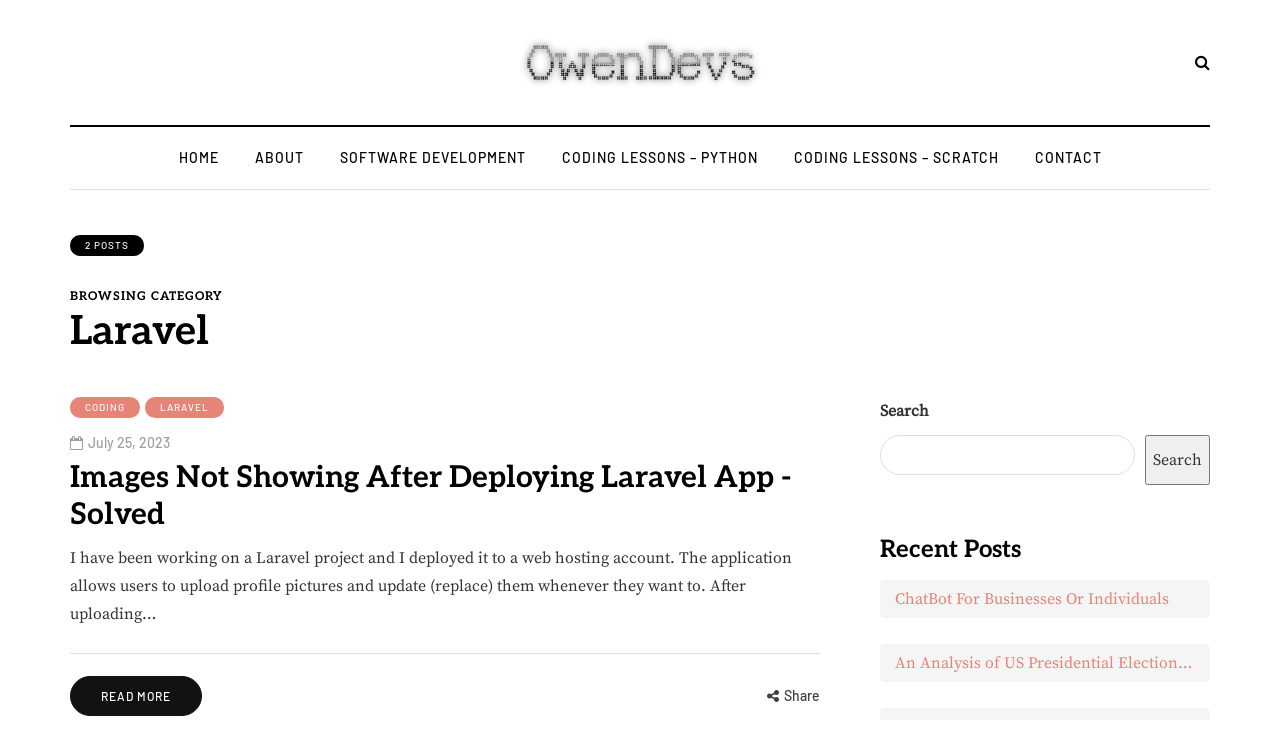

--- FILE ---
content_type: text/css
request_url: https://owendevs.com/wp-content/uploads/maxmegamenu/style.css?ver=3a26aa
body_size: -153
content:
@charset "UTF-8";

/** THIS FILE IS AUTOMATICALLY GENERATED - DO NOT MAKE MANUAL EDITS! **/
/** Custom CSS should be added to Mega Menu > Menu Themes > Custom Styling **/

.mega-menu-last-modified-1750220554 { content: 'Wednesday 18th June 2025 04:22:34 UTC'; }

.wp-block {}

--- FILE ---
content_type: text/css
request_url: https://owendevs.com/wp-content/plugins/icdsoft-reseller-store/assets/css/widget.css?ver=2.6.2
body_size: 5051
content:

.hosting-widget {
    font-family: "Helvetica Neue", Helvetica, Arial, sans-serif;
    font-size: 14px;
    line-height: 1.42857143;
    word-wrap: normal;
    --pink-darker: #c21766;
    --pink: #e83e8c;
}

.hosting-widget a:focus {
    color: #fff;
    background-color: #286090 !important;
    border-color: #204d74;
}

.hosting-widget .display-none {
    display: none;
}

.hosting-widget .inline-block {
    display: inline-block;
}

.hosting-widget .error {
    border: 1px solid #a94442;
}

.hosting-widget .page-header {
    margin-top: 20px;
}

.hosting-widget .order-summary .row {
    margin: 0;
    padding: 5px 0;
    border-top: 1px solid #ccc;
}

/*.hosting-widget .order-summary .item-level-0 {
    background: #efefef;
}*/

.hosting-widget .order-summary .item-level-1 {
    padding-left: 10px;
}

.hosting-widget .order-summary .order-totals {
    font-size: 115%;
}

.hosting-widget .order-summary .order-totals > div {
    padding-top: 10px;
}

.hosting-widget .pl20 {
    padding-left: 20px;
}

.hosting-widget .pl0 {
    padding-left: 0;
}

.hosting-widget .ml10 {
    margin-left: 10px;
}

.hosting-widget .mandatory {
    color: #b94a48;
    margin-left: 2px;
}

.hosting-widget .mb0 {
    margin-bottom: 0;
}

.hosting-widget .icann-info {
    display: none;
}

.hosting-widget table.request-items td {
    vertical-align: middle !important;
}

.hosting-widget .mb0 {
    margin-bottom: 0;
}

.hosting-widget select.quantity, .hosting-widget select.price {
    /*width: 78px;*/
}

.hosting-widget select.extra-item {
    height: auto !important;
}

.hosting-widget .domain-search-result i.alert-danger, .hosting-widget .domain-search-result i.alert-warning {
    background-color: inherit;
}

.hosting-widget #request-save-form .form-group {
    margin: 0 0 15px 0 !important;
}

.hosting-widget label {
    font-weight: normal;
    font-size: 1em;
    margin: auto;
}

.hosting-widget .stronger, .hosting-widget .control-label {
    font-weight: 500;
}

.hosting-widget .extra-attributes-domain div.control-label label {
    margin-bottom: 0;
}

.hosting-widget .extra-attributes-domain div.control-label label u {
    cursor: help;
}

.hosting-widget .extra-attributes {
    word-break: break-word;
}

.hosting-widget .nowrap {
    white-space: nowrap;
}

/* Scrollable modal */
.hosting-widget .modal-body {
    overflow-y: auto;
    max-height: calc(100vh - 180px);
}

.hosting-widget .bb-warning {
    border-bottom: 2px solid #eea236;
}

.hosting-widget .bb-danger {
    border-bottom: 2px solid #d43f3a;
}

.hosting-widget .border-bottom {
    border-bottom: 1px solid #dee2e6;
}

.hosting-widget .bg-light {
    background-color: #f8f9fa !important;
}

.hosting-widget .group-head, .hosting-widget .plan-row {
    padding-bottom: 2px;
    padding-top: 2px;
}

.hosting-widget .domain-search-result .row {
    margin-bottom: 4px;
}

.hosting-widget .spin {
    animation: spin 1s linear infinite;
}

.hosting-widget .loader {
    width: 120px;
    height: 120px;
    display: inline-block;
    border: 16px solid #f3f3f3;
    border-top: 16px solid #3498db;
    border-radius: 50%;
    animation: spin 2s linear infinite;
}

.hosting-widget .loader-small {
    width: 16px;
    height: 16px;
    display: inline-block;
    border: 2px solid #f3f3f3;
    border-top: 2px solid #555;
    border-radius: 50%;
    animation: spin 1s linear infinite;
}

.hosting-widget .stripe-card {
    padding: 15px;
    border: 1px solid #ddd;
    border-radius: 4px;
    background-color: white;
    box-shadow: 0 1px 3px 0 #e6ebf1;
}
.hosting-widget .stripe-card.StripeElement--focus {
    box-shadow: 0 1px 3px 0 #cfd7df;
}
.hosting-widget .stripe-card.StripeElement--invalid {
    border-color: '#a94442';
}
.hosting-widget .stripe-error {
    padding-left: 2px;
    color: '#a94442';
}

/* :not(:required) hides these rules from IE9 and below */
.hosting-widget .throbber-loader:not(:required) {
    -moz-animation: throbber-loader 2000ms 300ms infinite ease-out;
    -webkit-animation: throbber-loader 2000ms 300ms infinite ease-out;
    animation: throbber-loader 2000ms 300ms infinite ease-out;
    background: #dde2e7;
    display: inline-block;
    position: relative;
    text-indent: -9999px;
    width: 0.6em;
    height: 1.1em;
    margin: 0 0.6em;
}

.hosting-widget .throbber-loader:not(:required):before, .throbber-loader:not(:required):after {
    background: #dde2e7;
    content: '\x200B';
    display: inline-block;
    width: 0.6em;
    height: 1.1em;
    position: absolute;
    top: 0;
}

.hosting-widget .throbber-loader:not(:required):before {
    -moz-animation: throbber-loader 2000ms 150ms infinite ease-out;
    -webkit-animation: throbber-loader 2000ms 150ms infinite ease-out;
    animation: throbber-loader 2000ms 150ms infinite ease-out;
    left: -1em;
}

.hosting-widget .throbber-loader:not(:required):after {
    -moz-animation: throbber-loader 2000ms 450ms infinite ease-out;
    -webkit-animation: throbber-loader 2000ms 450ms infinite ease-out;
    animation: throbber-loader 2000ms 450ms infinite ease-out;
    right: -1em;
}

.hosting-widget .throbber-loader-big,
.hosting-widget .throbber-loader-big:before,
.hosting-widget .throbber-loader-big:after {
    width: 2em !important;
    height: 4em !important;
}

.hosting-widget .throbber-loader-big:not(:required):before {
    left: -3em !important;
}

.hosting-widget .throbber-loader-big:not(:required):after {
    right: -3em !important;
}

@keyframes spin {
    0% {
        transform: rotate(0deg);
    }
    100% {
        transform: rotate(360deg);
    }
}

@-moz-keyframes throbber-loader {
    0% {
        background: #dde2e7;
    }
    10% {
        background: #6b9dc8;
    }
    40% {
        background: #dde2e7;
    }
}

@-webkit-keyframes throbber-loader {
    0% {
        background: #dde2e7;
    }
    10% {
        background: #6b9dc8;
    }
    40% {
        background: #dde2e7;
    }
}

@keyframes throbber-loader {
    0% {
        background: #dde2e7;
    }
    10% {
        background: #6b9dc8;
    }
    40% {
        background: #dde2e7;
    }
}

/* Utility margin/padding classes */

.hosting-widget .m-0 {
    margin: 0px !important;
}

.hosting-widget .m-5 {
    margin: 5px !important;
}

.hosting-widget .m-10 {
    margin: 10px !important;
}

.hosting-widget .m-15 {
    margin: 15px !important;
}

.hosting-widget .m-20 {
    margin: 20px !important;
}

.hosting-widget .mt-0 {
    margin: 0px !important;
}

.hosting-widget .mt-5 {
    margin-top: 5px !important;
}

.hosting-widget .mt-10 {
    margin-top: 10px !important;
}

.hosting-widget .mt-15 {
    margin-top: 15px !important;
}

.hosting-widget .mt-20 {
    margin-top: 20px !important;
}

.hosting-widget .mb-0 {
    margin: 0px !important;
}

.hosting-widget .mb-5 {
    margin-bottom: 5px !important;
}

.hosting-widget .mb-10 {
    margin-bottom: 10px !important;
}

.hosting-widget .mb-15 {
    margin-bottom: 15px !important;
}

.hosting-widget .mb-20 {
    margin-bottom: 20px !important;
}

.hosting-widget .ml-0 {
    margin: 0px !important;
}

.hosting-widget .ml-5 {
    margin-left: 5px !important;
}

.hosting-widget .ml-10 {
    margin-left: 10px !important;
}

.hosting-widget .ml-15 {
    margin-left: 15px !important;
}

.hosting-widget .ml-20 {
    margin-left: 20px !important;
}

.hosting-widget .mr-0 {
    margin: 0px !important;
}

.hosting-widget .mr-5 {
    margin-right: 5px !important;
}

.hosting-widget .mr-10 {
    margin-right: 10px !important;
}

.hosting-widget .mr-15 {
    margin-right: 15px !important;
}

.hosting-widget .mr-20 {
    margin-right: 20px !important;
}

.hosting-widget .p-0 {
    padding: 0px !important;
}

.hosting-widget .p-5 {
    padding: 5px !important;
}

.hosting-widget .p-10 {
    padding: 10px !important;
}

.hosting-widget .p-15 {
    padding: 15px !important;
}

.hosting-widget .p-20 {
    padding: 20px !important;
}

.hosting-widget .pt-0 {
    padding-top: 0px !important;
}

.hosting-widget .pt-5 {
    padding-top: 5px !important;
}

.hosting-widget .pt-10 {
    padding-top: 10px !important;
}

.hosting-widget .pt-15 {
    padding-top: 15px !important;
}

.hosting-widget .pt-20 {
    padding-top: 20px !important;
}

.hosting-widget .pb-0 {
    padding-bottom: 0px !important;
}

.hosting-widget .pb-5 {
    padding-bottom: 5px !important;
}

.hosting-widget .pb-10 {
    padding-bottom: 10px !important;
}

.hosting-widget .pb-15 {
    padding-bottom: 15px !important;
}

.hosting-widget .pb-20 {
    padding-bottom: 20px !important;
}

.hosting-widget .pl-0 {
    padding-left: 0px !important;
}

.hosting-widget .pl-5 {
    padding-left: 5px !important;
}

.hosting-widget .pl-10 {
    padding-left: 10px !important;
}

.hosting-widget .pl-15 {
    padding-left: 15px !important;
}

.hosting-widget .pl-20 {
    padding-left: 20px !important;
}

.hosting-widget .pr-0 {
    padding-right: 0px !important;
}

.hosting-widget .pr-5 {
    padding-right: 5px !important;
}

.hosting-widget .pr-10 {
    padding-right: 10px !important;
}

.hosting-widget .pr-15 {
    padding-right: 15px !important;
}

.hosting-widget .pr-20 {
    padding-right: 20px !important;
}

@font-face {
    font-family: 'Glyphicons Halflings';
    src: url('../fonts/glyphicons-halflings-regular.eot');
    src: url('../fonts/glyphicons-halflings-regular.eot?#iefix') format('embedded-opentype'), url('../fonts/glyphicons-halflings-regular.woff2') format('woff2'), url('../fonts/glyphicons-halflings-regular.woff') format('woff'), url('../fonts/glyphicons-halflings-regular.ttf') format('truetype'), url('../fonts/glyphicons-halflings-regular.svg#glyphicons_halflingsregular') format('svg');
}

.hosting-widget .glyphicon {
    position: relative;
    top: 1px;
    display: inline-block;
    font-family: 'Glyphicons Halflings';
    font-style: normal;
    font-weight: normal;
    line-height: 1;
    -webkit-font-smoothing: antialiased;
    -moz-osx-font-smoothing: grayscale;
}

.hosting-widget .glyphicon-asterisk:before {
    content: "\2a";
}

.hosting-widget .glyphicon-plus:before {
    content: "\2b";
}

.hosting-widget .glyphicon-euro:before,
.hosting-widget .glyphicon-eur:before {
    content: "\20ac";
}

.hosting-widget .glyphicon-minus:before {
    content: "\2212";
}

.hosting-widget .glyphicon-cloud:before {
    content: "\2601";
}

.hosting-widget .glyphicon-envelope:before {
    content: "\2709";
}

.hosting-widget .glyphicon-pencil:before {
    content: "\270f";
}

.hosting-widget .glyphicon-glass:before {
    content: "\e001";
}

.hosting-widget .glyphicon-music:before {
    content: "\e002";
}

.hosting-widget .glyphicon-search:before {
    content: "\e003";
}

.hosting-widget .glyphicon-heart:before {
    content: "\e005";
}

.hosting-widget .glyphicon-star:before {
    content: "\e006";
}

.hosting-widget .glyphicon-star-empty:before {
    content: "\e007";
}

.hosting-widget .glyphicon-user:before {
    content: "\e008";
}

.hosting-widget .glyphicon-film:before {
    content: "\e009";
}

.hosting-widget .glyphicon-th-large:before {
    content: "\e010";
}

.hosting-widget .glyphicon-th:before {
    content: "\e011";
}

.hosting-widget .glyphicon-th-list:before {
    content: "\e012";
}

.hosting-widget .glyphicon-ok:before {
    content: "\e013";
}

.hosting-widget .glyphicon-remove:before {
    content: "\e014";
}

.hosting-widget .glyphicon-zoom-in:before {
    content: "\e015";
}

.hosting-widget .glyphicon-zoom-out:before {
    content: "\e016";
}

.hosting-widget .glyphicon-off:before {
    content: "\e017";
}

.hosting-widget .glyphicon-signal:before {
    content: "\e018";
}

.hosting-widget .glyphicon-cog:before {
    content: "\e019";
}

.hosting-widget .glyphicon-trash:before {
    content: "\e020";
}

.hosting-widget .glyphicon-home:before {
    content: "\e021";
}

.hosting-widget .glyphicon-file:before {
    content: "\e022";
}

.hosting-widget .glyphicon-time:before {
    content: "\e023";
}

.hosting-widget .glyphicon-road:before {
    content: "\e024";
}

.hosting-widget .glyphicon-download-alt:before {
    content: "\e025";
}

.hosting-widget .glyphicon-download:before {
    content: "\e026";
}

.hosting-widget .glyphicon-upload:before {
    content: "\e027";
}

.hosting-widget .glyphicon-inbox:before {
    content: "\e028";
}

.hosting-widget .glyphicon-play-circle:before {
    content: "\e029";
}

.hosting-widget .glyphicon-repeat:before {
    content: "\e030";
}

.hosting-widget .glyphicon-refresh:before {
    content: "\e031";
}

.hosting-widget .glyphicon-list-alt:before {
    content: "\e032";
}

.hosting-widget .glyphicon-lock:before {
    content: "\e033";
}

.hosting-widget .glyphicon-flag:before {
    content: "\e034";
}

.hosting-widget .glyphicon-headphones:before {
    content: "\e035";
}

.hosting-widget .glyphicon-volume-off:before {
    content: "\e036";
}

.hosting-widget .glyphicon-volume-down:before {
    content: "\e037";
}

.hosting-widget .glyphicon-volume-up:before {
    content: "\e038";
}

.hosting-widget .glyphicon-qrcode:before {
    content: "\e039";
}

.hosting-widget .glyphicon-barcode:before {
    content: "\e040";
}

.hosting-widget .glyphicon-tag:before {
    content: "\e041";
}

.hosting-widget .glyphicon-tags:before {
    content: "\e042";
}

.hosting-widget .glyphicon-book:before {
    content: "\e043";
}

.hosting-widget .glyphicon-bookmark:before {
    content: "\e044";
}

.hosting-widget .glyphicon-print:before {
    content: "\e045";
}

.hosting-widget .glyphicon-camera:before {
    content: "\e046";
}

.hosting-widget .glyphicon-font:before {
    content: "\e047";
}

.hosting-widget .glyphicon-bold:before {
    content: "\e048";
}

.hosting-widget .glyphicon-italic:before {
    content: "\e049";
}

.hosting-widget .glyphicon-text-height:before {
    content: "\e050";
}

.hosting-widget .glyphicon-text-width:before {
    content: "\e051";
}

.hosting-widget .glyphicon-align-left:before {
    content: "\e052";
}

.hosting-widget .glyphicon-align-center:before {
    content: "\e053";
}

.hosting-widget .glyphicon-align-right:before {
    content: "\e054";
}

.hosting-widget .glyphicon-align-justify:before {
    content: "\e055";
}

.hosting-widget .glyphicon-list:before {
    content: "\e056";
}

.hosting-widget .glyphicon-indent-left:before {
    content: "\e057";
}

.hosting-widget .glyphicon-indent-right:before {
    content: "\e058";
}

.hosting-widget .glyphicon-facetime-video:before {
    content: "\e059";
}

.hosting-widget .glyphicon-picture:before {
    content: "\e060";
}

.hosting-widget .glyphicon-map-marker:before {
    content: "\e062";
}

.hosting-widget .glyphicon-adjust:before {
    content: "\e063";
}

.hosting-widget .glyphicon-tint:before {
    content: "\e064";
}

.hosting-widget .glyphicon-edit:before {
    content: "\e065";
}

.hosting-widget .glyphicon-share:before {
    content: "\e066";
}

.hosting-widget .glyphicon-check:before {
    content: "\e067";
}

.hosting-widget .glyphicon-move:before {
    content: "\e068";
}

.hosting-widget .glyphicon-step-backward:before {
    content: "\e069";
}

.hosting-widget .glyphicon-fast-backward:before {
    content: "\e070";
}

.hosting-widget .glyphicon-backward:before {
    content: "\e071";
}

.hosting-widget .glyphicon-play:before {
    content: "\e072";
}

.hosting-widget .glyphicon-pause:before {
    content: "\e073";
}

.hosting-widget .glyphicon-stop:before {
    content: "\e074";
}

.hosting-widget .glyphicon-forward:before {
    content: "\e075";
}

.hosting-widget .glyphicon-fast-forward:before {
    content: "\e076";
}

.hosting-widget .glyphicon-step-forward:before {
    content: "\e077";
}

.hosting-widget .glyphicon-eject:before {
    content: "\e078";
}

.hosting-widget .glyphicon-chevron-left:before {
    content: "\e079";
}

.hosting-widget .glyphicon-chevron-right:before {
    content: "\e080";
}

.hosting-widget .glyphicon-plus-sign:before {
    content: "\e081";
}

.hosting-widget .glyphicon-minus-sign:before {
    content: "\e082";
}

.hosting-widget .glyphicon-remove-sign:before {
    content: "\e083";
}

.hosting-widget .glyphicon-ok-sign:before {
    content: "\e084";
}

.hosting-widget .glyphicon-question-sign:before {
    content: "\e085";
}

.hosting-widget .glyphicon-info-sign:before {
    content: "\e086";
}

.hosting-widget .glyphicon-screenshot:before {
    content: "\e087";
}

.hosting-widget .glyphicon-remove-circle:before {
    content: "\e088";
}

.hosting-widget .glyphicon-ok-circle:before {
    content: "\e089";
}

.hosting-widget .glyphicon-ban-circle:before {
    content: "\e090";
}

.hosting-widget .glyphicon-arrow-left:before {
    content: "\e091";
}

.hosting-widget .glyphicon-arrow-right:before {
    content: "\e092";
}

.hosting-widget .glyphicon-arrow-up:before {
    content: "\e093";
}

.hosting-widget .glyphicon-arrow-down:before {
    content: "\e094";
}

.hosting-widget .glyphicon-share-alt:before {
    content: "\e095";
}

.hosting-widget .glyphicon-resize-full:before {
    content: "\e096";
}

.hosting-widget .glyphicon-resize-small:before {
    content: "\e097";
}

.hosting-widget .glyphicon-exclamation-sign:before {
    content: "\e101";
}

.hosting-widget .glyphicon-gift:before {
    content: "\e102";
}

.hosting-widget .glyphicon-leaf:before {
    content: "\e103";
}

.hosting-widget .glyphicon-fire:before {
    content: "\e104";
}

.hosting-widget .glyphicon-eye-open:before {
    content: "\e105";
}

.hosting-widget .glyphicon-eye-close:before {
    content: "\e106";
}

.hosting-widget .glyphicon-warning-sign:before {
    content: "\e107";
}

.hosting-widget .glyphicon-plane:before {
    content: "\e108";
}

.hosting-widget .glyphicon-calendar:before {
    content: "\e109";
}

.hosting-widget .glyphicon-random:before {
    content: "\e110";
}

.hosting-widget .glyphicon-comment:before {
    content: "\e111";
}

.hosting-widget .glyphicon-magnet:before {
    content: "\e112";
}

.hosting-widget .glyphicon-chevron-up:before {
    content: "\e113";
}

.hosting-widget .glyphicon-chevron-down:before {
    content: "\e114";
}

.hosting-widget .glyphicon-retweet:before {
    content: "\e115";
}

.hosting-widget .glyphicon-shopping-cart:before {
    content: "\e116";
}

.hosting-widget .glyphicon-folder-close:before {
    content: "\e117";
}

.hosting-widget .glyphicon-folder-open:before {
    content: "\e118";
}

.hosting-widget .glyphicon-resize-vertical:before {
    content: "\e119";
}

.hosting-widget .glyphicon-resize-horizontal:before {
    content: "\e120";
}

.hosting-widget .glyphicon-hdd:before {
    content: "\e121";
}

.hosting-widget .glyphicon-bullhorn:before {
    content: "\e122";
}

.hosting-widget .glyphicon-bell:before {
    content: "\e123";
}

.hosting-widget .glyphicon-certificate:before {
    content: "\e124";
}

.hosting-widget .glyphicon-thumbs-up:before {
    content: "\e125";
}

.hosting-widget .glyphicon-thumbs-down:before {
    content: "\e126";
}

.hosting-widget .glyphicon-hand-right:before {
    content: "\e127";
}

.hosting-widget .glyphicon-hand-left:before {
    content: "\e128";
}

.hosting-widget .glyphicon-hand-up:before {
    content: "\e129";
}

.hosting-widget .glyphicon-hand-down:before {
    content: "\e130";
}

.hosting-widget .glyphicon-circle-arrow-right:before {
    content: "\e131";
}

.hosting-widget .glyphicon-circle-arrow-left:before {
    content: "\e132";
}

.hosting-widget .glyphicon-circle-arrow-up:before {
    content: "\e133";
}

.hosting-widget .glyphicon-circle-arrow-down:before {
    content: "\e134";
}

.hosting-widget .glyphicon-globe:before {
    content: "\e135";
}

.hosting-widget .glyphicon-wrench:before {
    content: "\e136";
}

.hosting-widget .glyphicon-tasks:before {
    content: "\e137";
}

.hosting-widget .glyphicon-filter:before {
    content: "\e138";
}

.hosting-widget .glyphicon-briefcase:before {
    content: "\e139";
}

.hosting-widget .glyphicon-fullscreen:before {
    content: "\e140";
}

.hosting-widget .glyphicon-dashboard:before {
    content: "\e141";
}

.hosting-widget .glyphicon-paperclip:before {
    content: "\e142";
}

.hosting-widget .glyphicon-heart-empty:before {
    content: "\e143";
}

.hosting-widget .glyphicon-link:before {
    content: "\e144";
}

.hosting-widget .glyphicon-phone:before {
    content: "\e145";
}

.hosting-widget .glyphicon-pushpin:before {
    content: "\e146";
}

.hosting-widget .glyphicon-usd:before {
    content: "\e148";
}

.hosting-widget .glyphicon-gbp:before {
    content: "\e149";
}

.hosting-widget .glyphicon-sort:before {
    content: "\e150";
}

.hosting-widget .glyphicon-sort-by-alphabet:before {
    content: "\e151";
}

.hosting-widget .glyphicon-sort-by-alphabet-alt:before {
    content: "\e152";
}

.hosting-widget .glyphicon-sort-by-order:before {
    content: "\e153";
}

.hosting-widget .glyphicon-sort-by-order-alt:before {
    content: "\e154";
}

.hosting-widget .glyphicon-sort-by-attributes:before {
    content: "\e155";
}

.hosting-widget .glyphicon-sort-by-attributes-alt:before {
    content: "\e156";
}

.hosting-widget .glyphicon-unchecked:before {
    content: "\e157";
}

.hosting-widget .glyphicon-expand:before {
    content: "\e158";
}

.hosting-widget .glyphicon-collapse-down:before {
    content: "\e159";
}

.hosting-widget .glyphicon-collapse-up:before {
    content: "\e160";
}

.hosting-widget .glyphicon-log-in:before {
    content: "\e161";
}

.hosting-widget .glyphicon-flash:before {
    content: "\e162";
}

.hosting-widget .glyphicon-log-out:before {
    content: "\e163";
}

.hosting-widget .glyphicon-new-window:before {
    content: "\e164";
}

.hosting-widget .glyphicon-record:before {
    content: "\e165";
}

.hosting-widget .glyphicon-save:before {
    content: "\e166";
}

.hosting-widget .glyphicon-open:before {
    content: "\e167";
}

.hosting-widget .glyphicon-saved:before {
    content: "\e168";
}

.hosting-widget .glyphicon-import:before {
    content: "\e169";
}

.hosting-widget .glyphicon-export:before {
    content: "\e170";
}

.hosting-widget .glyphicon-send:before {
    content: "\e171";
}

.hosting-widget .glyphicon-floppy-disk:before {
    content: "\e172";
}

.hosting-widget .glyphicon-floppy-saved:before {
    content: "\e173";
}

.hosting-widget .glyphicon-floppy-remove:before {
    content: "\e174";
}

.hosting-widget .glyphicon-floppy-save:before {
    content: "\e175";
}

.hosting-widget .glyphicon-floppy-open:before {
    content: "\e176";
}

.hosting-widget .glyphicon-credit-card:before {
    content: "\e177";
}

.hosting-widget .glyphicon-transfer:before {
    content: "\e178";
}

.hosting-widget .glyphicon-cutlery:before {
    content: "\e179";
}

.hosting-widget .glyphicon-header:before {
    content: "\e180";
}

.hosting-widget .glyphicon-compressed:before {
    content: "\e181";
}

.hosting-widget .glyphicon-earphone:before {
    content: "\e182";
}

.hosting-widget .glyphicon-phone-alt:before {
    content: "\e183";
}

.hosting-widget .glyphicon-tower:before {
    content: "\e184";
}

.hosting-widget .glyphicon-stats:before {
    content: "\e185";
}

.hosting-widget .glyphicon-sd-video:before {
    content: "\e186";
}

.hosting-widget .glyphicon-hd-video:before {
    content: "\e187";
}

.hosting-widget .glyphicon-subtitles:before {
    content: "\e188";
}

.hosting-widget .glyphicon-sound-stereo:before {
    content: "\e189";
}

.hosting-widget .glyphicon-sound-dolby:before {
    content: "\e190";
}

.hosting-widget .glyphicon-sound-5-1:before {
    content: "\e191";
}

.hosting-widget .glyphicon-sound-6-1:before {
    content: "\e192";
}

.hosting-widget .glyphicon-sound-7-1:before {
    content: "\e193";
}

.hosting-widget .glyphicon-copyright-mark:before {
    content: "\e194";
}

.hosting-widget .glyphicon-registration-mark:before {
    content: "\e195";
}

.hosting-widget .glyphicon-cloud-download:before {
    content: "\e197";
}

.hosting-widget .glyphicon-cloud-upload:before {
    content: "\e198";
}

.hosting-widget .glyphicon-tree-conifer:before {
    content: "\e199";
}

.hosting-widget .glyphicon-tree-deciduous:before {
    content: "\e200";
}

.hosting-widget .glyphicon-cd:before {
    content: "\e201";
}

.hosting-widget .glyphicon-save-file:before {
    content: "\e202";
}

.hosting-widget .glyphicon-open-file:before {
    content: "\e203";
}

.hosting-widget .glyphicon-level-up:before {
    content: "\e204";
}

.hosting-widget .glyphicon-copy:before {
    content: "\e205";
}

.hosting-widget .glyphicon-paste:before {
    content: "\e206";
}

.hosting-widget .glyphicon-alert:before {
    content: "\e209";
}

.hosting-widget .glyphicon-equalizer:before {
    content: "\e210";
}

.hosting-widget .glyphicon-king:before {
    content: "\e211";
}

.hosting-widget .glyphicon-queen:before {
    content: "\e212";
}

.hosting-widget .glyphicon-pawn:before {
    content: "\e213";
}

.hosting-widget .glyphicon-bishop:before {
    content: "\e214";
}

.hosting-widget .glyphicon-knight:before {
    content: "\e215";
}

.hosting-widget .glyphicon-baby-formula:before {
    content: "\e216";
}

.hosting-widget .glyphicon-tent:before {
    content: "\26fa";
}

.hosting-widget .glyphicon-blackboard:before {
    content: "\e218";
}

.hosting-widget .glyphicon-bed:before {
    content: "\e219";
}

.hosting-widget .glyphicon-apple:before {
    content: "\f8ff";
}

.hosting-widget .glyphicon-erase:before {
    content: "\e221";
}

.hosting-widget .glyphicon-hourglass:before {
    content: "\231b";
}

.hosting-widget .glyphicon-lamp:before {
    content: "\e223";
}

.hosting-widget .glyphicon-duplicate:before {
    content: "\e224";
}

.hosting-widget .glyphicon-piggy-bank:before {
    content: "\e225";
}

.hosting-widget .glyphicon-scissors:before {
    content: "\e226";
}

.hosting-widget .glyphicon-bitcoin:before {
    content: "\e227";
}

.hosting-widget .glyphicon-btc:before {
    content: "\e227";
}

.hosting-widget .glyphicon-xbt:before {
    content: "\e227";
}

.hosting-widget .glyphicon-yen:before {
    content: "\00a5";
}

.hosting-widget .glyphicon-jpy:before {
    content: "\00a5";
}

.hosting-widget .glyphicon-ruble:before {
    content: "\20bd";
}

.hosting-widget .glyphicon-rub:before {
    content: "\20bd";
}

.hosting-widget .glyphicon-scale:before {
    content: "\e230";
}

.hosting-widget .glyphicon-ice-lolly:before {
    content: "\e231";
}

.hosting-widget .glyphicon-ice-lolly-tasted:before {
    content: "\e232";
}

.hosting-widget .glyphicon-education:before {
    content: "\e233";
}

.hosting-widget .glyphicon-option-horizontal:before {
    content: "\e234";
}

.hosting-widget .glyphicon-option-vertical:before {
    content: "\e235";
}

.hosting-widget .glyphicon-menu-hamburger:before {
    content: "\e236";
}

.hosting-widget .glyphicon-modal-window:before {
    content: "\e237";
}

.hosting-widget .glyphicon-oil:before {
    content: "\e238";
}

.hosting-widget .glyphicon-grain:before {
    content: "\e239";
}

.hosting-widget .glyphicon-sunglasses:before {
    content: "\e240";
}

.hosting-widget .glyphicon-text-size:before {
    content: "\e241";
}

.hosting-widget .glyphicon-text-color:before {
    content: "\e242";
}

.hosting-widget .glyphicon-text-background:before {
    content: "\e243";
}

.hosting-widget .glyphicon-object-align-top:before {
    content: "\e244";
}

.hosting-widget .glyphicon-object-align-bottom:before {
    content: "\e245";
}

.hosting-widget .glyphicon-object-align-horizontal:before {
    content: "\e246";
}

.hosting-widget .glyphicon-object-align-left:before {
    content: "\e247";
}

.hosting-widget .glyphicon-object-align-vertical:before {
    content: "\e248";
}

.hosting-widget .glyphicon-object-align-right:before {
    content: "\e249";
}

.hosting-widget .glyphicon-triangle-right:before {
    content: "\e250";
}

.hosting-widget .glyphicon-triangle-left:before {
    content: "\e251";
}

.hosting-widget .glyphicon-triangle-bottom:before {
    content: "\e252";
}

.hosting-widget .glyphicon-triangle-top:before {
    content: "\e253";
}

.hosting-widget .glyphicon-console:before {
    content: "\e254";
}

.hosting-widget .glyphicon-superscript:before {
    content: "\e255";
}

.hosting-widget .glyphicon-subscript:before {
    content: "\e256";
}

.hosting-widget .glyphicon-menu-left:before {
    content: "\e257";
}

.hosting-widget .glyphicon-menu-right:before {
    content: "\e258";
}

.hosting-widget .glyphicon-menu-down:before {
    content: "\e259";
}

.hosting-widget .glyphicon-menu-up:before {
    content: "\e260";
}

.hosting-widget #hosting-information table {
    border: none;
}

.hosting-widget table th {
    border: none;
    padding: 8px;
    line-height: 20px;
    text-align: left;
    vertical-align: top;
    word-break: normal;
}

.hosting-widget table td {
    border: none;
    padding: 8px;
    line-height: 20px;
    text-align: left;
    vertical-align: top;
    word-break: normal;
}

.hosting-widget .btn {
    min-width: 0;
    min-height: 0;
    display: inline-block;
    padding: 6px 12px;
    margin-bottom: 0;
    font-size: 14px;
    font-weight: normal;
    line-height: 1.42857143;
    text-align: center;
    white-space: nowrap;
    vertical-align: middle;
    touch-action: manipulation;
    cursor: pointer;
    -webkit-user-select: none;
    -moz-user-select: none;
    -ms-user-select: none;
    user-select: none;
    background-image: none;
    border: 1px solid transparent;
    border-radius: 4px;
}

.hosting-widget .btn-xs, .hosting-widget .btn-group-xs > .btn {
    padding: 1px 5px;
    font-size: 12px;
    line-height: 1.5;
    border-radius: 3px;
}

.hosting-widget .btn-default {
    color: #333;
    background-color: #fff;
    border-color: #ccc;
}

@media (max-width: 768px) {
    .hosting-widget select.quantity, .hosting-widget select.price {
        /*width: 55px;*/
    }
}

body.page .blog-page-content .hosting-widget table th,
body.page .blog-page-content .hosting-widget table td {
    padding: 8px;
    line-height: 1.42857143;
    vertical-align: top;
    border: none;
    border-top: 1px solid #ddd;
}

.hosting-widget .card {
    position: relative;
    display: -ms-flexbox;
    display: flex;
    -ms-flex-direction: column;
    flex-direction: column;
    min-width: 0;
    word-wrap: break-word;
    background-color: #fff;
    background-clip: border-box;
    border: 1px solid rgba(0, 0, 0, 0.125);
    border-radius: 0.25rem;
    z-index: 1;
}

.hosting-widget .card > hr {
    margin-right: 0;
    margin-left: 0;
}

.hosting-widget .card > .list-group:first-child .list-group-item:first-child {
    border-top-left-radius: 0.25rem;
    border-top-right-radius: 0.25rem;
}

.hosting-widget .card > .list-group:last-child .list-group-item:last-child {
    border-bottom-right-radius: 0.25rem;
    border-bottom-left-radius: 0.25rem;
}

.hosting-widget .card-body {
    -ms-flex: 1 1 auto;
    flex: 1 1 auto;
    padding: 1.25rem;
}

.hosting-widget .card-title {
    margin-bottom: 0.75rem;
}

.hosting-widget .card-subtitle {
    margin-top: -0.375rem;
    margin-bottom: 0;
}

.hosting-widget .card-text:last-child {
    margin-bottom: 0;
}

.hosting-widget .card-link:hover {
    text-decoration: none;
}

.hosting-widget .card-link + .card-link {
    margin-left: 1.25rem;
}

.hosting-widget .card-header {
    padding: 0.75rem 1.25rem;
    margin-bottom: 0;
    background-color: rgba(0, 0, 0, 0.03);
    border-bottom: 1px solid rgba(0, 0, 0, 0.125);
}

.hosting-widget .card-header:first-child {
    border-radius: calc(0.25rem - 1px) calc(0.25rem - 1px) 0 0;
}

.hosting-widget .card-header + .list-group .list-group-item:first-child {
    border-top: 0;
}

.hosting-widget .card-footer {
    padding: 0.75rem 1.25rem;
    background-color: rgba(0, 0, 0, 0.03);
    border-top: 1px solid rgba(0, 0, 0, 0.125);
}

.hosting-widget .card-footer:last-child {
    border-radius: 0 0 calc(0.25rem - 1px) calc(0.25rem - 1px);
}

.hosting-widget .card-header-tabs {
    margin-right: -0.625rem;
    margin-bottom: -0.75rem;
    margin-left: -0.625rem;
    border-bottom: 0;
}

.hosting-widget .card-header-pills {
    margin-right: -0.625rem;
    margin-left: -0.625rem;
}

.hosting-widget .card-img-overlay {
    position: absolute;
    top: 0;
    right: 0;
    bottom: 0;
    left: 0;
    padding: 1.25rem;
}

.hosting-widget .card-img {
    width: 100%;
    border-radius: calc(0.25rem - 1px);
}

.hosting-widget .card-img-top {
    width: 100%;
    border-top-left-radius: calc(0.25rem - 1px);
    border-top-right-radius: calc(0.25rem - 1px);
}

.hosting-widget .card-img-bottom {
    width: 100%;
    border-bottom-right-radius: calc(0.25rem - 1px);
    border-bottom-left-radius: calc(0.25rem - 1px);
}

.hosting-widget .card-deck {
    display: -ms-flexbox;
    display: flex;
    -ms-flex-direction: column;
    flex-direction: column;
}

.hosting-widget .card-deck .card {
    margin-bottom: 15px;
}

@media (min-width: 576px) {
    .hosting-widget .card-deck {
        -ms-flex-flow: row wrap;
        flex-flow: row wrap;
        margin-right: -15px;
        margin-left: -15px;
    }
    .hosting-widget .card-deck .card {
        display: -ms-flexbox;
        display: flex;
        -ms-flex: 1 0 0%;
        flex: 1 0 0%;
        -ms-flex-direction: column;
        flex-direction: column;
        margin-right: 15px;
        margin-bottom: 0;
        margin-left: 15px;
    }
}

.hosting-widget .card-group {
    display: -ms-flexbox;
    display: flex;
    -ms-flex-direction: column;
    flex-direction: column;
}

.hosting-widget .card-group > .card {
    margin-bottom: 15px;
}

@media (min-width: 576px) {
    .hosting-widget .card-group {
        -ms-flex-flow: row wrap;
        flex-flow: row wrap;
    }
    .hosting-widget .card-group > .card {
        -ms-flex: 1 0 0%;
        flex: 1 0 0%;
        margin-bottom: 0;
    }
    .hosting-widget .card-group > .card + .card {
        margin-left: 0;
        border-left: 0;
    }
    .hosting-widget .card-group > .card:not(:last-child) {
        border-top-right-radius: 0;
        border-bottom-right-radius: 0;
    }
    .hosting-widget .card-group > .card:not(:last-child) .card-img-top,
    .hosting-widget .card-group > .card:not(:last-child) .card-header {
        border-top-right-radius: 0;
    }
    .hosting-widget .card-group > .card:not(:last-child) .card-img-bottom,
    .hosting-widget .card-group > .card:not(:last-child) .card-footer {
        border-bottom-right-radius: 0;
    }
    .hosting-widget .card-group > .card:not(:first-child) {
        border-top-left-radius: 0;
        border-bottom-left-radius: 0;
    }
    .hosting-widget .card-group > .card:not(:first-child) .card-img-top,
    .hosting-widget .card-group > .card:not(:first-child) .card-header {
        border-top-left-radius: 0;
    }
    .hosting-widget .card-group > .card:not(:first-child) .card-img-bottom,
    .hosting-widget .card-group > .card:not(:first-child) .card-footer {
        border-bottom-left-radius: 0;
    }
}

.hosting-widget .card-columns .card {
    margin-bottom: 0.75rem;
}

@media (min-width: 576px) {
    .hosting-widget .card-columns {
        -webkit-column-count: 3;
        -moz-column-count: 3;
        column-count: 3;
        -webkit-column-gap: 1.25rem;
        -moz-column-gap: 1.25rem;
        column-gap: 1.25rem;
        orphans: 1;
        widows: 1;
    }
    .hosting-widget .card-columns .card {
        display: inline-block;
        width: 100%;
    }
}

.hosting-widget .accordion > .card {
    overflow: hidden;
}

.hosting-widget .accordion > .card:not(:first-of-type) .card-header:first-child {
    border-radius: 0;
}

.hosting-widget .accordion > .card:not(:first-of-type):not(:last-of-type) {
    border-bottom: 0;
    border-radius: 0;
}

.hosting-widget .accordion > .card:first-of-type {
    border-bottom: 0;
    border-bottom-right-radius: 0;
    border-bottom-left-radius: 0;
}

.hosting-widget .accordion > .card:last-of-type {
    border-top-left-radius: 0;
    border-top-right-radius: 0;
}

.hosting-widget .accordion > .card .card-header {
    margin-bottom: -1px;
}

.hosting-widget .card-deck ul {
    margin: 0;
}

.hosting-widget .card-body ul > li {
    padding: 15px;
    border-bottom: 1px solid #c8c8c8;
    list-style: none;
}

.hosting-widget .card-deck ul:nth-child(2) > li:nth-child(3) {
   /* border: none;*/
}

.hosting-widget .card-body ul li:last-child {
    border: none;
}

.hosting-widget .price-table-wrapper ul {
    margin: 0;
}

.hosting-widget .hosting-widget-request table tr td {
    overflow-wrap: break-word;
    max-width: 150px;
}

.entry .entry-content .hosting-widget .hosting-widget-request hr  {
    margin-top: 20px;
    margin-bottom: 20px;
    height: 0;
    border: 0;
    border-top: 1px solid #eee;
    box-sizing: content-box;
    max-width: unset;
}

.hosting-widget input[type="checkbox"] {
    -moz-appearance: checkbox;
    -webkit-appearance: checkbox;
    content-visibility: hidden;
    width: auto;
    height: auto;
}

.hosting-widget input[type="radio"] {
    -moz-appearance: radio;
    -webkit-appearance: radio;
    width: auto;
    height: auto;
    content-visibility: hidden;
}

.hosting-widget select {
    -moz-appearance: menulist;
    -webkit-appearance: menulist;
}

.hosting-widget .hosting-domain-option {
    display: table;
}

.hosting-widget .hosting-domain-option .col {
    display: table-row;
}

.hosting-widget .hosting-domain-option .col label {
    display: table-cell;
}

.hosting-widget .location.radio-inline {
    display: inline-flex;
}

/**
 twenty-one fix
 */
.entry-content .hosting-widget {
    max-width: 90% !important;
    margin-left: auto;
    margin-right: auto;
}

@media (max-width: 440px) {
    #domain-search-tlds label {
        display: inline-block;
    }
}

.hosting-widget .dc-plan-img {
    display: inline-flex;
    max-width: 100%;
}
/*

.entry-content .hosting-widget {
    max-width: 85% !important;
    margin: auto;
}*/

.hosting-widget .text-pink {
    color: var(--pink);
}
.hosting-widget .text-pink-darker {
    color: var(--pink-darker);
}

.hosting-widget .text-smaller {
    font-size: 0.9rem;
}

.hosting-widget .text-bigger {
    font-size: 1.2rem;
}

.hosting-widget .form-horizontal .form-group > label {
    text-align: right;
}
.hosting-widget .text-bold {
    font-weight: 600;
}
.hosting-widget .text-primary {
    color: #007bff !important;
}
.hosting-widget #certificates-modal table{
    font-size: 1em;
}

--- FILE ---
content_type: text/javascript
request_url: https://owendevs.com/wp-content/uploads/js-cache-davenport.js?ver=1720434444.5576
body_size: -167
content:
/* Cache file created at 2024-07-08 10:27:24 */    (function($){
    $(document).ready(function() {


        
    });
    })(jQuery);
     /*2024-07-08 10:27*//* JS Generator Execution Time: 0.00010108947753906 seconds */

--- FILE ---
content_type: text/javascript
request_url: https://owendevs.com/wp-content/plugins/icdsoft-reseller-store/assets/js/widget.js?ver=2.6.2
body_size: 17344
content:
(function ($) {
	function validPath(obj, path) {
		var i, key, keys = path.replace('\\.', '§').split('.');
		for (i = 0; i < keys.length; i++) {
			key = keys[i].replace('§', '.');
			if (typeof obj[key] == "undefined") {
				return false;
			}

			obj = obj[key];
		}
		return true;
	}

	function scrollTo(obj) {
		$('html, body').animate({
			scrollTop: obj.offset().top - 20
		}, 300);
	}

	function array_get(arr, key, d) {
		if (typeof d === 'undefined'){
			d = null;
		}

		if (typeof key === 'undefined'){
			return arr;
		}

		if (typeof arr[key] !== 'undefined'){
			return arr[key];
		}

		var found = false;
		var parts = key.toString().split('.');
		var sub = [];
		for(a in parts){
			sub.push(parts[a]);
			parts.splice(a,1);
			if (arr[sub.join('.')]){
				found = true;
				break;
			}
		}

		if (!found){
			return d;
		}

		var new_arr = arr[sub.join('.')];
		var new_key = parts.length > 0 ? parts.join('.') : null;
		return array_get(new_arr, new_key, d);

	}

	HostingOrderForm = {
		formdata: {},
		order_currency: 'USD',
		EUR_BGN_RATE: 1.95583,

		init: function (formdata) {
			this.formdata = formdata;
			this.order_currency = formdata.order_currency;

			// Firefox - fix back button from payment processor page
			$('#hosting-order-form :input').prop('disabled', false);

			$('#hosting-order-form')
				.off('submit.form').on('submit.form', $.proxy(this.placeOrder, this))
				.off('change.period').on('change.period', '#hosting-order-period', $.proxy(this.changePeriod, this))
				.off('change.plan').on('change.plan', '.hosting-order-plan', $.proxy(this.rebuildPeriods, this))
				.off('change.new_domain').on('change.new_domain', '.hosting-new-domain', $.proxy(this.changeNewDomain, this))
				.off('click.search').on('click.search', '#domain-search-btn', $.proxy(this.checkDomain, this))
				.off('change.location').on('change.location', '.hosting-order-location', $.proxy(this.rebuildPlanSelector, this))
				//.off('blur.domain').on('blur.domain', '#domain-search-domain', $.proxy(this.computePrices, this))
				.off('keydown.domain').on('keydown.domain', '#domain-search-domain', function (e) {
				if (e.keyCode == 13 && $('#hosting-order-form .hosting-new-domain:checked').val() == '1') {
					$('#domain-search-btn').trigger('click');
					e.preventDefault();
				}
			}).off('change.domain').on('change.domain', '#domain-search-domain', function (e) {
				HostingOrderForm.computePrices();
				if ($('#hosting-order-form .hosting-new-domain:checked').val() == '1') {
					HostingOrderForm.checkDomain();
					e.preventDefault();
				} else {
					DomainSearchForm.validateDomain(1);
				}
			})
				.off('change.country').on('change.country', '#contact_country', function (e) {
				var iso2 = $(this).val();
				if ($('#contact_phone').val() == '' || $('#contact_phone_country').val() == '')
					$('#contact_phone_country').val(iso2);
				if ($('#contact_fax').val() == '' || $('#contact_fax_country').val() == '')
					$('#contact_fax_country').val(iso2);
			})
				.off('change.phone').on('change.phone', '#contact_phone,#contact_fax', function (e) {
				$(this).val($(this).val().replace(/[^\d]/g, ''));
			}).off('click.check-tlds').on('click.check-tlds', 'a.check-all-tlds', DomainSearchForm.checkTLDs)

			.off('click.select_domain').on('click.select_domain', 'a[data-domain]', function () {
				Widget.clearMsgs('#domain-search-form');

				$('#domain-search-result span.domain-search-selected:visible').hide();
				$(this).next().show();
				$('#domain-search-domain').val($(this).attr('data-domain'));

				DomainSearchForm.showExtraAttributes($(this).attr('data-tld'));
				HostingOrderForm.computePrices();
				return false;
			})
				.on('change.extra-attributes', 'select.extra-attributes-select', function () {
					$('#' + $(this).attr('id') + '_error').hide();
					HostingOrderForm.refreshExtraAttributes($(this).closest('div.extra-attributes-domain'));
				});

			HostingOrderForm.refreshExtraAttributes($('div.extra-attributes-inner', '#domain-extra-attributes-container'));
			this.computePrices();
		},
		changePeriod: function (e) {
			this.formdata.period = $(e.target).val();
			this.computePrices();
		},
		changeNewDomain: function (e) {
			this.formdata.new_domain = $(e.target).val();

			if (this.formdata.new_domain == '1' && DomainSearchForm.domainParts()) {
				this.checkDomain();
			}

			this.computePrices();
		},
		placeOrder: function () {
			if ($('.hosting-new-domain:checked').val() == 1 && !$('a[data-domain="' + $('#domain-search-domain').val() + '"]')[0]) {
				HostingOrderForm.checkDomain();
				scrollTo($('#hosting-order-form'));
				return false;
			}

			var request = new Request({progress: true, disabled: '#hosting-order-form :input'})
				.success(function (result) {
					if (result.payment_form)
						$('#hosting-order-form').after(result.payment_form);
				})
				.always(function (result) {
					if (result.payment_form || result.redirect_to)
						Widget.spi('#hosting-order-form :input');
				})
				.post(Widget.url($('#hosting-order-form').attr('action')), $('#hosting-order-form').serialize());

			return false;
		},
		checkDomain: function () {
			DomainSearchForm.domainSearch();
			DomainSearchForm.showExtraAttributes();
			this.computePrices();
		},
		computePrices: function () {
			var plandata =  HostingOrderForm.getPlansData(true);
			var new_domain = HostingOrderForm.formdata.new_domain;
			var qty = HostingOrderForm.formdata.period; //$('#hosting-order-period').val();
			var plan_price = validPath(plandata, 'order.' + qty + '.price') ? parseFloat(plandata.order[qty].price) : 0;
			var domain_parts = DomainSearchForm.domainParts();
			var tld = domain_parts && domain_parts[2] ? domain_parts[2] : '';
			var domain_group = (plandata['product_type'] != 'undefined' && plandata['product_type'] == 'server') ? 'extra:domain' : 'bonus:domain';

			if (plandata['bonus:domain'] || plandata['extra:domain']) {
				$('#hosting-order-form .hosting-new-domain').prop('disabled', false);
				$('#hosting-order-form .hosting-new-domain[value=' + new_domain + ']').prop('checked', true);
				$('#hosting-order-form .domain-search-controls').css('display', new_domain == '1' ? '' : 'none');
				if (new_domain == '1' && $('#domain-search-tlds input[value="' + tld + '"]').data('icann') == '1' && validPath(plandata, domain_group + '.' + tld + '.order.' + qty + '.price')) {
					$('#order-domain-icann').show().find(':input').prop('required', true);
				} else {
					$('#order-domain-icann').hide().find(':input').prop('required', false);
					$('#icann-info').hide();
				}

			} else {
				new_domain = 0;
				$('#hosting-order-form .hosting-new-domain[value=0]').prop('checked', true);
				$('#hosting-order-form .hosting-new-domain').prop('disabled', true);
				$('#hosting-order-form .domain-search-controls').hide();
				$('#order-domain-icann').hide().find(':input').prop('required', false);
				$('#icann-info').hide();
			}

			var domain_price = 0;
			var domain_total = '';
			var currency = HostingOrderForm.order_currency;
			if (new_domain == 1 && domain_parts && domain_parts[1]) {
				domain_total = Widget.tr('domain_search.not_offered');
				if (validPath(plandata, domain_group + '.' + tld.replace(/\./, '\\.') + '.order.' + qty + '.price')) {
					domain_price = parseFloat(plandata[domain_group][tld].order[qty].price);
					domain_total = HostingOrderForm.priceFormat(domain_price);
				}
				$('#hosting-price-domain').html(domain_total).show();
				$('#domain-search-tlds :input:checked').each(function () {
					var domain_total = '-', tld = $(this).val();

					if (validPath(plandata, domain_group + '.' + tld.replace(/\./, '\\.') + '.order.' + qty + '.price'))
						domain_total = HostingOrderForm.priceFormat(parseFloat(plandata[domain_group][tld].order[qty].price));

					$('#domain-search-result .domain-price-' + tld.replace(/\./, '\\.')).html(domain_total);
				});

				if (DomainSearchForm.extra_attributes_html[tld]) {
					$('div.extra-attributes').show();
				}
			} else {
				$('#hosting-price-domain').hide();
				$('div.extra-attributes').hide();
			}

			$('#hosting-price-plan').html(HostingOrderForm.priceFormat(plan_price));
			$('#hosting-price-order').html(HostingOrderForm.priceFormat(plan_price + domain_price));

			$('#hosting-order-form #payment-information').css('display', plan_price + domain_price > 0 ? '' : 'none');
		},
		rebuildPeriods: function (e) {
			if (e) this.formdata.plan = $(e.target).val();

			$('.plan-row.bg-light').removeClass('bg-light');
			$('.hosting-order-plan:checked').closest('.plan-row').addClass('bg-light');

			var periods_data = this.getPlansData(true);
			var periods = periods_data.order;
			var select = $('#hosting-order-period');

			select.empty();
			for (var p in periods) {
				select.append('<option value="' + p + '"' + (this.formdata.period == p ? ' selected="selected"' : '') + '>' + p + ' ' + periods[p].period_label + ' - ' + this.priceFormat(parseFloat(periods[p].price), HostingOrderForm.order_currency, false)  + '</option>');
			}

			this.formdata.period = select.val();
			this.computePrices();
		},
		rebuildPlanSelector: function (e) {
			this.formdata.location = $(e.target).val();

			var container = $('#grouped-plans-' + this.formdata.location);
			var selected_plan = $('.hosting-order-plan[value="' + this.getPlansData(true, true) + '"]', container);

			$('.grouped-plans').hide();
			container.show();
			selected_plan.prop('checked', true);

			this.rebuildPeriods();
		},
		getPlansData: function (selection, keyonly) {
			var plans = this.formdata.catalog[this.formdata.location];
			if (!selection)
				return plans;

			var plan = this.formdata.plan;
			if (plan.lastIndexOf('_') != -1)
				plan = plan.substring(0, plan.lastIndexOf('_'));

			var selected_plan;
			for (var key in plans) {
				if (!selected_plan || key == plan || key.indexOf(plan + '_') != -1)
					selected_plan = key;
			}

			this.formdata.plan = selected_plan;
			return keyonly ? selected_plan : plans[selected_plan];
		},
		refreshExtraAttributes: function (container, init) {
			container = $(container);

			// Hide all not required fields
			container.find('select, input, textarea').each(function () {
				if ($(this).data('ext-required') > 1) {
					$(this).prop('disabled', true);
					$(this).closest('div.form-group').hide();

					$(this).removeClass('required');
				} else {
					$(this).addClass('required');
				}
			});

			container.find('.ea-help-msg').hide();

			container.find('select').each(function () {
				var selected = $(this).val() ? $('option[value=' + $(this).val() + "]", this) : false;

				if (selected) {
					var requires = selected.data('ext-requires');

					if (requires) {
						requires.split(',').forEach(function(r) {
							var ref = container.find(':input.extra-attributes-' + r);
							ref.prop('disabled', false).addClass('required').closest('div.form-group').show();
						});
					}
				}

				// hide based on filter (data-ext-hide)
				var select_ref = $(this);
				var filter_options = select_ref.find('option[data-ext-hide]');

				filter_options.each(function () {
					var hide = $(this).data('ext-hide');
					var splitted = hide.split(':');

					if (container.find(':input.extra-attributes-' + splitted[0]).val() == splitted[1]) {
						$(this).prop('disabled', true);
					} else {
						$(this).prop('disabled', false);
					}
				});

				// Help messages
				if (selected) {
					var help_msg = selected.data('ext-help-msg');

					if (help_msg) {
						var splitted = help_msg.split(':');
						container.find('.ea-help-msg-' + splitted[0] + '-' + splitted[1]).show();
					}
				}

				// If the option is hidden by the filter - show placeholder
				if (select_ref.val() == null) {
					select_ref.val(null).trigger('change.select2');
				}

				// Only one option - select it on init
				if (init && select_ref.find('option[value!=""]:enabled').length == 1) {
					select_ref.val(select_ref.find('option[value!=""]:enabled').val()).trigger('change');
				}
			});
		},
		priceFormat: function(price, currency = null, new_line = true) {
			if (typeof price === 'undefined' || price === null || isNaN(price)) {
				return '-';
			}

			let separator = new_line ? '<br>' : ' /';
			let resolvedCurrency = currency ?? HostingOrderForm.order_currency;

			if (resolvedCurrency == 'BGN') {
				return resolvedCurrency + ' ' + parseFloat(price).toFixed(2) + separator + ' EUR ' + (price/HostingOrderForm.EUR_BGN_RATE).toFixed(2);
			}
			if (resolvedCurrency == 'EUR') {
				//return resolvedCurrency + ' ' + parseFloat(price).toFixed(2) + ' (BGN ' + (price * HostingOrderForm.EUR_BGN_RATE).toFixed(2) + ')';
			}

			return resolvedCurrency + ' ' + parseFloat(price).toFixed(2);
		}
	}

	DomainSearchForm = {
		parts: {},
		search_requests: {},
		search_results: {},
		extra_attributes_html: {},
		_domain_check_nonce: '',
		init: function () {
			DomainSearchForm._domain_check_nonce = $('#_domain_check_nonce').val();

			$('#domain-search-form')
				.off('submit.domain_check').on('submit.domain_check', $.proxy(this.domainSearch, this))
				.off('click.check-tlds').on('click.check-tlds', 'a.check-all-tlds', DomainSearchForm.checkTLDs)
			;
		},
		checkTLDs: function () {
			var checked = $(this).data('checked') == '1' ? 0 : 1;
			$(this).data('checked', checked);
			$('input', '#domain-search-tlds').prop('checked', checked);
			return false;
		},
		globalTLDs: function() {
			return ["asia", "at", "bg", "be", "biz", "bz", "ca", "cc", "ch", "cn", "co", "co.com", "co.nz", "co.uk",
				"com", "com.au", "com.cn", "com.hk", "com.mx", "com.tw", "de", "edu.hk", "es", "eu", "eu.com",
				"fr", "hk", "hosting", "idv.hk", "idv.tw", "in", "info", "it", "jp", "me", "me.uk", "mobi", "name",
				"net", "net.au", "net.cn", "net.hk", "net.nz", "nl", "nu", "org", "org.cn", "org.hk", "org.nz", "org.tw", "org.uk", "online", "site", "store", "shop", "app", "space", "live", "tech", "fun", "io",
				"support", "tv", "tw", "uk", "us", "us.com", "ws", "\u0435\u044e"];
		},
		domainParts: function (domain) {
			if (!domain)
				domain = $('#domain-search-domain').val();

			domain = $.trim(domain).toLowerCase().replace(/^http(?:s)?:\/\//i, '').replace(/^www\./i, '');

			var tlds = DomainSearchForm.globalTLDs();
			var pattern = DomainSearchForm.hostnameCharsPattern();
			var exp =  new RegExp('((?!-)' + pattern + '{1,63}(?!-))(?:\\.(' + tlds.join('|').replace(/\./g, '\\\.')  + '))?$', 'u');

			return exp.exec(domain);
		},
		hostnameCharsPattern: function() {
			return '[a-z0-9\-\xAA\xB5\xBA\xC0-\xD6\xD8-\xF6\xF8-\u02C1\u02C6-\u02D1\u02E0-\u02E4\u02EC\u02EE\u0370-\u0374\u0376\u0377\u037A-\u037D\u037F\u0386\u0388-\u038A\u038C\u038E-\u03A1\u03A3-\u03F5\u03F7-\u0481\u048A-\u052F\u0531-\u0556\u0559\u0561-\u0587\u05D0-\u05EA\u05F0-\u05F2\u0620-\u064A\u066E\u066F\u0671-\u06D3\u06D5\u06E5\u06E6\u06EE\u06EF\u06FA-\u06FC\u06FF\u0710\u0712-\u072F\u074D-\u07A5\u07B1\u07CA-\u07EA\u07F4\u07F5\u07FA\u0800-\u0815\u081A\u0824\u0828\u0840-\u0858\u08A0-\u08B2\u0904-\u0939\u093D\u0950\u0958-\u0961\u0971-\u0980\u0985-\u098C\u098F\u0990\u0993-\u09A8\u09AA-\u09B0\u09B2\u09B6-\u09B9\u09BD\u09CE\u09DC\u09DD\u09DF-\u09E1\u09F0\u09F1\u0A05-\u0A0A\u0A0F\u0A10\u0A13-\u0A28\u0A2A-\u0A30\u0A32\u0A33\u0A35\u0A36\u0A38\u0A39\u0A59-\u0A5C\u0A5E\u0A72-\u0A74\u0A85-\u0A8D\u0A8F-\u0A91\u0A93-\u0AA8\u0AAA-\u0AB0\u0AB2\u0AB3\u0AB5-\u0AB9\u0ABD\u0AD0\u0AE0\u0AE1\u0B05-\u0B0C\u0B0F\u0B10\u0B13-\u0B28\u0B2A-\u0B30\u0B32\u0B33\u0B35-\u0B39\u0B3D\u0B5C\u0B5D\u0B5F-\u0B61\u0B71\u0B83\u0B85-\u0B8A\u0B8E-\u0B90\u0B92-\u0B95\u0B99\u0B9A\u0B9C\u0B9E\u0B9F\u0BA3\u0BA4\u0BA8-\u0BAA\u0BAE-\u0BB9\u0BD0\u0C05-\u0C0C\u0C0E-\u0C10\u0C12-\u0C28\u0C2A-\u0C39\u0C3D\u0C58\u0C59\u0C60\u0C61\u0C85-\u0C8C\u0C8E-\u0C90\u0C92-\u0CA8\u0CAA-\u0CB3\u0CB5-\u0CB9\u0CBD\u0CDE\u0CE0\u0CE1\u0CF1\u0CF2\u0D05-\u0D0C\u0D0E-\u0D10\u0D12-\u0D3A\u0D3D\u0D4E\u0D60\u0D61\u0D7A-\u0D7F\u0D85-\u0D96\u0D9A-\u0DB1\u0DB3-\u0DBB\u0DBD\u0DC0-\u0DC6\u0E01-\u0E30\u0E32\u0E33\u0E40-\u0E46\u0E81\u0E82\u0E84\u0E87\u0E88\u0E8A\u0E8D\u0E94-\u0E97\u0E99-\u0E9F\u0EA1-\u0EA3\u0EA5\u0EA7\u0EAA\u0EAB\u0EAD-\u0EB0\u0EB2\u0EB3\u0EBD\u0EC0-\u0EC4\u0EC6\u0EDC-\u0EDF\u0F00\u0F40-\u0F47\u0F49-\u0F6C\u0F88-\u0F8C\u1000-\u102A\u103F\u1050-\u1055\u105A-\u105D\u1061\u1065\u1066\u106E-\u1070\u1075-\u1081\u108E\u10A0-\u10C5\u10C7\u10CD\u10D0-\u10FA\u10FC-\u1248\u124A-\u124D\u1250-\u1256\u1258\u125A-\u125D\u1260-\u1288\u128A-\u128D\u1290-\u12B0\u12B2-\u12B5\u12B8-\u12BE\u12C0\u12C2-\u12C5\u12C8-\u12D6\u12D8-\u1310\u1312-\u1315\u1318-\u135A\u1380-\u138F\u13A0-\u13F4\u1401-\u166C\u166F-\u167F\u1681-\u169A\u16A0-\u16EA\u16F1-\u16F8\u1700-\u170C\u170E-\u1711\u1720-\u1731\u1740-\u1751\u1760-\u176C\u176E-\u1770\u1780-\u17B3\u17D7\u17DC\u1820-\u1877\u1880-\u18A8\u18AA\u18B0-\u18F5\u1900-\u191E\u1950-\u196D\u1970-\u1974\u1980-\u19AB\u19C1-\u19C7\u1A00-\u1A16\u1A20-\u1A54\u1AA7\u1B05-\u1B33\u1B45-\u1B4B\u1B83-\u1BA0\u1BAE\u1BAF\u1BBA-\u1BE5\u1C00-\u1C23\u1C4D-\u1C4F\u1C5A-\u1C7D\u1CE9-\u1CEC\u1CEE-\u1CF1\u1CF5\u1CF6\u1D00-\u1DBF\u1E00-\u1F15\u1F18-\u1F1D\u1F20-\u1F45\u1F48-\u1F4D\u1F50-\u1F57\u1F59\u1F5B\u1F5D\u1F5F-\u1F7D\u1F80-\u1FB4\u1FB6-\u1FBC\u1FBE\u1FC2-\u1FC4\u1FC6-\u1FCC\u1FD0-\u1FD3\u1FD6-\u1FDB\u1FE0-\u1FEC\u1FF2-\u1FF4\u1FF6-\u1FFC\u2071\u207F\u2090-\u209C\u2102\u2107\u210A-\u2113\u2115\u2119-\u211D\u2124\u2126\u2128\u212A-\u212D\u212F-\u2139\u213C-\u213F\u2145-\u2149\u214E\u2183\u2184\u2C00-\u2C2E\u2C30-\u2C5E\u2C60-\u2CE4\u2CEB-\u2CEE\u2CF2\u2CF3\u2D00-\u2D25\u2D27\u2D2D\u2D30-\u2D67\u2D6F\u2D80-\u2D96\u2DA0-\u2DA6\u2DA8-\u2DAE\u2DB0-\u2DB6\u2DB8-\u2DBE\u2DC0-\u2DC6\u2DC8-\u2DCE\u2DD0-\u2DD6\u2DD8-\u2DDE\u2E2F\u3005\u3006\u3031-\u3035\u303B\u303C\u3041-\u3096\u309D-\u309F\u30A1-\u30FA\u30FC-\u30FF\u3105-\u312D\u3131-\u318E\u31A0-\u31BA\u31F0-\u31FF\u3400-\u4DB5\u4E00-\u9FCC\uA000-\uA48C\uA4D0-\uA4FD\uA500-\uA60C\uA610-\uA61F\uA62A\uA62B\uA640-\uA66E\uA67F-\uA69D\uA6A0-\uA6E5\uA717-\uA71F\uA722-\uA788\uA78B-\uA78E\uA790-\uA7AD\uA7B0\uA7B1\uA7F7-\uA801\uA803-\uA805\uA807-\uA80A\uA80C-\uA822\uA840-\uA873\uA882-\uA8B3\uA8F2-\uA8F7\uA8FB\uA90A-\uA925\uA930-\uA946\uA960-\uA97C\uA984-\uA9B2\uA9CF\uA9E0-\uA9E4\uA9E6-\uA9EF\uA9FA-\uA9FE\uAA00-\uAA28\uAA40-\uAA42\uAA44-\uAA4B\uAA60-\uAA76\uAA7A\uAA7E-\uAAAF\uAAB1\uAAB5\uAAB6\uAAB9-\uAABD\uAAC0\uAAC2\uAADB-\uAADD\uAAE0-\uAAEA\uAAF2-\uAAF4\uAB01-\uAB06\uAB09-\uAB0E\uAB11-\uAB16\uAB20-\uAB26\uAB28-\uAB2E\uAB30-\uAB5A\uAB5C-\uAB5F\uAB64\uAB65\uABC0-\uABE2\uAC00-\uD7A3\uD7B0-\uD7C6\uD7CB-\uD7FB\uF900-\uFA6D\uFA70-\uFAD9\uFB00-\uFB06\uFB13-\uFB17\uFB1D\uFB1F-\uFB28\uFB2A-\uFB36\uFB38-\uFB3C\uFB3E\uFB40\uFB41\uFB43\uFB44\uFB46-\uFBB1\uFBD3-\uFD3D\uFD50-\uFD8F\uFD92-\uFDC7\uFDF0-\uFDFB\uFE70-\uFE74\uFE76-\uFEFC\uFF21-\uFF3A\uFF41-\uFF5A\uFF66-\uFFBE\uFFC2-\uFFC7\uFFCA-\uFFCF\uFFD2-\uFFD7\uFFDA-\uFFDC]';
		},
		validHostname: function(hostname) {
			var pattern = DomainSearchForm.hostnameCharsPattern();
			var exp = new RegExp('^(' + pattern + '+\.)+' + pattern + '{2,15}$', 'u');
			return exp.exec(hostname);
		},
		validateDomain: function(existing) {
			Widget.clearMsgs('#domain-search-form');
			var search_domain = $('#domain-search-domain').val();
			if (search_domain === '')
				return false;

			var seach_domain_lower = $.trim(search_domain).toLowerCase();
			if (seach_domain_lower !== search_domain) {
				search_domain = seach_domain_lower;
				$('#domain-search-domain').val(seach_domain_lower);
			}

			DomainSearchForm.parts = DomainSearchForm.domainParts(search_domain);
			if (!DomainSearchForm.parts || existing && !DomainSearchForm.validHostname(search_domain)) {
				Widget.msg('error', Widget.tr('domain_search.invalid'), 'domain');
				return false;
			};

			return true;
		},
		domainSearch: function () {
			if (!DomainSearchForm.validateDomain()) {
				return false;
			}

			if (DomainSearchForm.parts[2]) {
				$('input[value="' + DomainSearchForm.parts[2] + '"]', '#domain-search-tlds').prop('checked', 1);
			}

			if ($(':checkbox:checked', '#domain-search-tlds').length < 1) {
				Widget.msg('error', Widget.tr('domain_search.choose_search_tlds'));
				return false;
			}

			// abort not finished old requests
			if (DomainSearchForm.search_requests) {
				for (i in DomainSearchForm.search_requests) {
					DomainSearchForm.search_requests[i].abort();
				}
			}
			DomainSearchForm.search_requests = [];
			DomainSearchForm._domain_check_nonce = $('#_domain_check_nonce').val();

			var requests = [];
			var result_container = $('#domain-search-result').empty();
			$(':checkbox:checked', '#domain-search-tlds').each(function () {
				var domain = DomainSearchForm.parts[1] + '.' + $(this).val();
				var tld = $(this).val();
				result_container.append('<div id="' + Widget.hashId(domain) + '" class="row">' +
					'<div class="col-md-5 col-xs-12 domain-name" style="word-break: break-word">' + domain + '</div>' +
					'<div class="col-md-4 col-xs-6 domain-action"><span class="loader-small"></span></div>' +
					'<div class="col-md-3 col-xs-6 price-amount domain-price-' + $(this).val() + ' text-right text-success"></div>' +
					'</div>');

				var callback = (function (domain_name, tld) {
					return function (result) {
						DomainSearchForm.search_results[domain_name] = result;

						if (result.status && result.data.available == 'register') {
							var html = '<strong>' +
								'<a href="' + result.data.order_link + '" data-tld="' + tld + '" data-domain="' + domain_name + '">' +
								Widget.tr('domain_search.available.1') + '</a> ' +
								'<span class="domain-search-selected" style="' + (domain_name != DomainSearchForm.parts[0] ? 'display:none' : '') + '">✓</span>' +
								'</strong>';
						} else if (result.status && (result.data.available == 'transfer' || result.data.available == 'unavailable')) {
							var html = '<span class="text-warning">' + Widget.tr('domain_search.available.0') + '</span>';
						} else {
							var html = '<i class="glyphicon glyphicon-exclamation-sign tooltipui alert-danger" data-content="' +
								Widget.tr('domain_search.error') + '"></i>';
						}

						if (result.status && result.data.extra_attributes_html) {
							DomainSearchForm.extra_attributes_html[tld] = result.data.extra_attributes_html;
						}

						$('.domain-action', '#' + Widget.hashId(domain_name)).html(html);
					}
				})(domain, tld);

				if (DomainSearchForm.search_results[domain]) {
					callback(DomainSearchForm.search_results[domain]);
				} else {
					var req = new Request;
					DomainSearchForm.search_requests.push(req.success(callback).get(Widget.url($('#domain-search-form').attr('action')), {
						'action': 'icd_hosting_domain_check',
						'domain': domain,
						'render_extra_attributes': 1,
						'setup': 'order',
						'idx': 1,
						'prefix': 'domain_extra_attributes',
						'_domain_check_nonce': DomainSearchForm._domain_check_nonce,
					}));
				}
			});

			// Widget.spi('button');
			$.when.apply(null, DomainSearchForm.search_requests)
				.done(function () {
					var selected = $('a[data-domain="' + $('#domain-search-domain').val() + '"]');
					if ($('#hosting-order-form')[0] && !selected[0])
						$('a:first', '#domain-search-result').click();
					else if (selected[0])
						DomainSearchForm.showExtraAttributes(selected[0].attributes['data-tld'].value);
				})
				//.always(function () {
				//	Widget.hpi('button');
				//})
				;

			return false;
		},
		showExtraAttributes: function (tld) {
			var container = '#domain-extra-attributes-container';

			if (DomainSearchForm.extra_attributes_html[tld]) {
				var extra_form = $('div.extra-attributes-inner', container);
				if (extra_form.data('tld') != tld) {
					extra_form.data('tld', tld).html(DomainSearchForm.extra_attributes_html[tld]);
					HostingOrderForm.refreshExtraAttributes(extra_form);
				}

				$('div.extra-attributes', $(container)).show();
			} else {
				$('div.extra-attributes', $(container)).hide();
			}
		},
	}

	PaymentForm = {
		isOffline: function (pm) {
			if (pm == 'Offline' || pm == 'Bank' || pm == 'Cash' || pm == 'Check' || pm == 'WesternUnion')
				return 1;
			return 0;
		},
		init: function () {
			var p_method = $('#hosting-payment-form .payment_procs:checked:first').data();
			var selecterd_p_method =  $('input[name=payment_method]:checked', '#hosting-payment-form');

			// Firefox - fix back button from payment processor page
			$('#hosting-payment-form :input').prop('disabled', false);

			if (p_method && PaymentForm.isOffline(p_method.type) || p_method.type == 'PayPal' && p_method.onsite == 1) {
				$('#payment-btn').hide();
			}

			$('#hosting-payment-form')
				.off('submit.form')
				.on('submit.form', $.proxy(this.makePayment, this))
				.off('change.pm')
				.on('change.pm', '.payment_procs', $.proxy(this.changeSelection, this));

			if ($('.payment_procs:checked').length) {
				$('.payment_procs:checked').trigger('change');
			}
		},
		startPaypal: function (container) {
			var processor_id = container.data('processor-id');
			let order_id = container.data('order_id');
			let element_id = '#paypal-container-' + processor_id;
			if (!$(element_id).length) {
				return
			}
			$('#complete-order').hide();
			$(element_id).empty();
			paypal.Buttons({
				async createOrder(data, actions) {
					Widget.spi();
					var form = document.getElementById('hosting-payment-form');
					const form_data = new FormData(form);
					form_data.append('session', true);

					const response = await fetch(form.attributes['action'].value, {
						headers: {
							'Accept': 'application/json',
						},
						method: "POST",
						body: form_data
					});
					const result = await response.json();

					Widget.hpi();

					if (result.session) {
						return result.session.id;
					} else {
						Widget.msgs(result.messages);
					}
				},
				async onApprove(data, actions) {
					Widget.spi();
					actions.order.capture().then(function (result) {
						if (!order_id) {
							order_id = result['purchase_units'][0]['custom_id'];
						}
						let webhook_data = {
							processor_id: processor_id,
							order_id: order_id,
							data: {
								'resource': result,
								'resource_type': 'capture',
								'event_type': 'PAYMENT.CAPTURED.SELF',
							},
							action: 'icd_hosting_process_payment'
						};
						var form = document.getElementById('hosting-payment-form');
						new Request().post(form.attributes['action'].value, webhook_data).success(function(result) {
							document.location.reload();
						});
					});
				},
				onCancel(data) {
					document.location.reload();
				},
				onError(err) {
					Widget.hpi();
					Widget.msg('error', Widget.tr('error.paypal_order_create_failed'));
					//document.location.reload();
				}
			}).render(element_id);
			container.show();
		},
		startBraintree: function(container) {
			var processor_id = container.data('processor-id');
			$('#braintree-dropin-' + processor_id).empty();

			$.ajax({
				'type': 'GET',
				'url': 'https://js.braintreegateway.com/web/dropin/1.26.0/js/dropin.min.js',
				'dataType': 'script',
				'cache': true,
				'success': function() {
					container.show();

					braintree.dropin.create({
						authorization: container.data('client-token'),
						container: '#braintree-dropin-' + processor_id,
						card: { cardholderName: { required: true } },
						threeDSecure: true
					}, function (createErr, instance) {
						if (createErr) {
							Widget.msg('error', createErr);
							return;
						}

						$('.braintree-placeholder', container).empty();

						$('#payment-btn').on('click.braintree', function(event) {
							event.preventDefault();
							var form = $('#hosting-payment-form');
							instance.requestPaymentMethod(
								{
									threeDSecure: {
										amount: form.attr('data-total'),
										email: form.attr('data-email'),
										billingAddress: {
											locality: form.attr('data-city'),
											postalCode: form.attr('data-zip'),
											countryCodeAlpha2: form.attr('data-country')
										}
									}
								},
								function(err, payload) {
									if (err) {
										if (err.name != 'DropinError')
											Widget.msg('error', err.message);

										return;
									}

									// Add the nonce to the form and submit
									$('#braintree-nonce-' + processor_id).val(payload.nonce);
									PaymentForm.makePayment();
								}
							);

							return false;
						});
					});
				}
			});
		},
		startStripe: function(container) {
			var processor_id = container.data('processor-id');
			$('.stripe-card, .stripe-payment-request, .stripe-error', container).empty();

			$.ajax({
				'type': 'GET',
				'url': 'https://js.stripe.com/v3/',
				'dataType': 'script',
				'cache': true,
				'success': function() {
					var stripe = Stripe(container.data('key'));

					var elements = stripe.elements();

					var card = elements.create('card', {
						hidePostalCode: true,
						style: { invalid: { color: '#a94442', iconColor: '#a94442' } }
					});

					card.mount($('.stripe-card', container)[0]);

					container.show();

					card.addEventListener('change', function(event) {
						$('.stripe-error', container).text(event.error ? event.error.message : '');
					});

					$('#payment-btn').on('click.stripe', function(event) {
						event.preventDefault();

						stripe.createToken(card).then(function(result) {
							if (!result.error) {
								var form = $('#hosting-payment-form');
								var form_data = form.serialize();
								Widget.spi(form.find(':input'));

								new Request()
									.success(function(result) {
										if (!result.payment_request) {
											Widget.hpi(form.find(':input'));
											return;
										}

										stripe
											.confirmCardPayment(result.payment_request.token_id, {
												payment_method: {
													card: card
												}
											})
											.then(function(confirmed) {
												Widget.hpi(form.find(':input'));

												if (confirmed.paymentIntent && confirmed.paymentIntent.status == 'succeeded') {
													new Request().post(form.attr('action'), {
														order_id: result.payment_request.order_id,
														processor_id: processor_id,
														data: confirmed,
														action: 'icd_hosting_process_payment'
													});
												} else {
													$('.stripe-error', container).text(Widget.tr('payment_error.payment_declined'));
												}
											});
									})
									.post(Widget.url(form.attr('action')), form_data);
							}
						});

						return false;
					});
				}
			});
		},
		makePayment: function () {
			var request, p_form = $('#hosting-payment-form');

			request = new Request({progress: true, disabled: p_form.find(':input')})
				.success(function (result) {
					if (result.payment_form)
						p_form.after(result.payment_form);
				})
				.always(function (result) {
					if (result.payment_form || result.redirect_to)
						Widget.spi(p_form.find(':input'));
				})
				.post(Widget.url(p_form.attr('action')), p_form.serialize());

			return false;
		},
		changeSelection: function(e) {
			var el = $(e.target), el_data = el.data();

			$('.hosting-widget .payment-info, .hosting-widget .payment-details').hide();

			$('#payment-btn').off('click').show();

			if (PaymentForm.isOffline(el_data.type)) {
				$('#procinfo-' + el.val()).show();
				$('#payment-btn').hide();
			}
			else if (el_data.type == 'Stripe') {
				PaymentForm.startStripe($('#payment-details-stripe-' + el.val()));
			}
			else if(el_data.type == 'Braintree') {
				PaymentForm.startBraintree($('#payment-details-braintree-' + el.val()));
			}
			else if (el_data.type == 'PayPal') {
				if (el_data.onsite == 1)
					$('#payment-btn').hide();

				PaymentForm.startPaypal($('#payment-details-paypal-' + el.val()));
			}

			if (el_data.onsite) {
				$('#payment-details-' + el_data.type.toLowerCase() + '-' + el.val()).show();
			}
		}
	}

	RequestForm = {
		params: {
			requests: [],
			search_results: {},
			extra_attributes_html: {},
			icann_domains: 0
		},
		init: function (params) {
			$.extend(this.params, params);

			$('body')
				.off('submit.form')
				.on('submit.form', '#hosting-order-form', this.submitOrder)
				.off('click.create-order')
				.on('click.create-order', '#create-order', this.submitOrder)
				.off('change.select-item')
				.on('change.select-item', 'input.select-item', this.selectItem)
				.off('change.select-price')
				.on('change.select-price', 'select.price', this.changePeriod)
				.off('change.item-quantity')
				.on('change.item-quantity', 'select.quantity', this.itemQuantity)
				.off('click.toggle-item')
				.on('click.toggle-item', 'button.toggle-item', this.toggleItem)
				.off('click.del-item')
				.on('click.del-item', 'button.del-item', this.delItem)
				.off('click.item-done')
				.on('click.item-done', 'button.btn-done', this.itemDone)
				.off('click.add-extra')
				.on('click.add-extra', 'button.add-extra-item', this.addExtraItem)
				.off('change.ssl-installation')
				.on('change.ssl-installation', 'select.ssl-installation', this.sslInstallation)
				.off('click.add-ip')
				.on('click.add-ip', 'button.add-new-ip', this.addIP)
				.off('click.domain-search')
				.on('click.domain-search', 'button.domain-search-btn', this.domainSearch)
				.off('click.select-domain')
				.on('click.select-domain', 'button.select-domain', this.selectDomain)
				.off('keydown.domain-search')
				.on('keydown.domain-search', 'input.domain-search-input', this.domainSearchEnter)
				.off('show.bs.dropdown')
				.on('show.bs.dropdown', 'span.ssl-approver-email', this.sslApproverEmails)
				.off('click.approver-email')
				.on('click.approver-email', 'span.ssl-approver-email a', this.sslApproverEmailSelect)
				.off('change.ssl-common-name')
				.on('change.ssl-common-name', 'input.ssl-common-name', function () {
					$('input.approver-email', $(this).closest('div.item-config')).val('');
				})
				.off('focus.input-approver-email')
				.on('focus.input-approver-email', 'input.approver-email', function (e) {
					if (!$('span.ssl-approver-email', $(this).parent()).hasClass('open'))
						$('button.widget-dropdown-toggle', $(this).parent()).trigger('click');
				})
				.off('click.input-approver-email')
				.on('click.input-approver-email', 'input.approver-email', function (e) {
					e.stopPropagation();
				})
				.off('change.extra-attributes')
				.on('change.extra-attributes', 'select.extra-attributes-select', function () {
					$('#' + $(this).attr('id') + '_error').hide();
					HostingOrderForm.refreshExtraAttributes($(this).closest('div.extra-attributes-domain'));
				})
				.off('click.custom-contact')
				.on('click.custom-contact', 'input.custom-contact', function (e) {
					var id = $(this).closest('div.item-icontact').data('id');
					$('#custom-item-icontact-' + id).toggle($(this).val() == 1);
				})
				.off('click.check-tlds').on('click.check-tlds', 'a.check-all-tlds', this.checkTLDs)
				.off('click.ns-configuration-toggle')
				.on('click.ns-configuration-toggle', '.ns-configuration-toggle a', function(e) {
					e.preventDefault();
					var container = $(this).closest('.ns-configuration');

					$('.ns-configuration-toggle a', container).toggleClass('display-none');

					if ($(this).hasClass('ns-show-more')) {
						container.find('.form-group.display-none').show();
						container.find(':input').prop('disabled', false);
					} else {
						container.find(':input').slice(2).filter(function() { return this.value == ''; }).prop('disabled', true).closest('.form-group').hide();
					}
				})
				.off('click.add-new-addon-domain')
				.on('click.add-new-addon-domain', '.add-new-addon-domain', function() {
					var extra_params = RequestForm.newAddonItem($(this).closest('.item-config'));
					if (typeof extra_params == 'string')
						loadRequest($(':input', '#requested-order').serialize() + extra_params);
				})
				.off('change.domain-parked-to')
				.on('change.domain-parked-to', '.domain-parked-to', function() {
					$('.domain-parked-to-details', $(this).closest('.parking-options-inner')).toggleClass('collapse', $(this).val() != '');
					RequestForm.changeAddon($(this));
				})
				.off('change.addon_domain-quantity')
				.on('change.addon_domain-quantity', '.addon_domain-quantity', function() {
					RequestForm.changeAddon($(this));
				})
				.off('change.country').on('change.country', '#contact_country', function(e) {
					var iso2 = $(this).val();
					if ($('#contact_phone').val() == '' || $('#contact_phone_country').val() == '')
						$('#contact_phone_country').val(iso2);
					if ($('#contact_fax').val() == '' || $('#contact_fax_country').val() == '')
						$('#contact_fax_country').val(iso2);
					})
				.off('change.phone').on('change.phone', '#contact_phone,#contact_fax', function(e) {
					$(this).val($(this).val().replace(/[^\d]/g, ''));
				})
			;

			$('button.click-search').trigger('click');
			$('div.extra-attributes-domain').each(function () {
				$(this).closest('div.extra-attributes').show();
				HostingOrderForm.refreshExtraAttributes($(this), true);
			});
		},
		checkTLDs: function(e) {
			e.preventDefault();
			var checked = $(this).data('checked') == '1' ? 0 : 1;
			$(this).data('checked', checked);
			$('input', $(this).closest('.domain-search-controls')).prop('checked', checked);
			return false;
		},
		selectItem: function () {
			var input = $(this);
			RequestForm.unselectChildren(input);
			RequestForm.selectParents(input);
			RequestForm.loadRequest($('#hosting-order-form').serialize(), null, function () {
				input.prop('checked', !input.prop('checked'));
			});
		},
		changePeriod: function () {
			var input = $(this);
			RequestForm.childrenPeriod(input);
			RequestForm.loadRequest($('#hosting-order-form').serialize());
		},
		unselectChildren: function (input) {
			if (input.prop('checked') == 1)
				return;

			var id = input.closest('tr').data('id');
			$('tr.parent-' + id).each(function () {
				var input = $('input.select-item', this);
				if (input) {
					input.prop('checked', false);
					RequestForm.unselectChildren(input);
				}
			});
		},
		selectParents: function (input) {
			if (input.prop('checked') == 0)
				return;

			var parent = input.closest('tr').data('parent');
			if (parent) {
				var parent_input = $('#select-item-' + parent);
				parent_input.prop('checked', true);
				RequestForm.selectParents(parent_input);
			}
		},
		childrenPeriod: function(input) {
			var id = input.closest('tr').data('id');
			$('tr.parent-' + id + '.bonus-item').each(function() {
				var child = $('select.price', this);
				if (child[0]) {
					var p = input.val(), ip = input.data('periodicity'), cp = child.data('periodicity');
					if (ip == 'MO' && cp == 'YR') {
						p = Math.ceil(p / 12);
					} else if (ip == 'YR' && cp == 'MO') {
						p = Math.ceil(p * 12);
					}

					if (p < 1) {
						p = 1;
					}
				}

				if (child.find('option[value="' + p + '"]')[0]) {
					child.val(p);
					//childrenPeriod(child);
				}
			});
		},
		submitOrder: function() {
			var request, form = $('#hosting-order-form');
			$('button.toggle-item').removeClass('btn-warning btn-danger');

			//addon paid option
			var addon_not_paid = $('.domain-parked-to-details:not(.collapse) .addon-slot-paid:not(.collapse)')
				.filter(function() {
					return $('.select-item', $(this).closest('tr').prev()).prop('checked');
				});

			if (addon_not_paid.length) {
				var addon_not_paid_upgrade = addon_not_paid.filter(function() {
					return $('.add-new-addon-domain', this).length ? true : false;
				});

				if (addon_not_paid_upgrade.length && !confirm(Widget.tr('not_enough_addon_slots_available'))) {
					return false;
				}

				addon_not_paid.each(function() {
					var parked_to = $('.domain-parked-to', $(this).closest('.parking-options-inner'));
					parked_to.val($('option.hosted-main', parked_to).attr('value')).trigger('change');
				});
			}

			request = new Request({progress: true, disabled: form.find(':input')})
				.success(function(result) {
					if (result.payment_form) {
						form.after(result.payment_form);
					}
					else {
						RequestForm.outlineErrors();
					}
				})
				.always(function(result) {
					if (result.payment_form || result.redirect_to)
						Widget.spi(form.find(':input'));
				})
				.post(Widget.url(form.attr('action')), form.serialize());

			return false;
		},
		loadRequest: function (params, success_callback, error_callback) {
			var request, form = $('#hosting-order-form');
			params = params.replace(/action=/g, "action=" + form.data('url-prices') + "&old_action=");
			$('button.toggle-item').removeClass('btn-warning btn-danger');

			request = new Request({progress: true, disabled: form.find(':input')})
				.success(function (result) {
					if (result.html) {
						form.parent().parent().html(result.html); //.find('button.click-search').trigger('click');
						$('button.click-search').trigger('click');
						$('div.extra-attributes-domain').each(function () {
							$(this).closest('div.extra-attributes').show();
							HostingOrderForm.refreshExtraAttributes($(this), true);
						});

						if (typeof success_callback === 'function') {
							success_callback();
						}

					} else {
						RequestForm.outlineErrors();
						if (typeof error_callback === 'function') {
							error_callback();
						}
					}

				})
				.post(Widget.url(form.attr('action')), params);
		},
		outlineErrors: function () {
			var configs = ['config', 'icontact'];
			for (var i = 0; i < configs.length; i++) {
				$('div.item-' + configs[i]).each(function () {
					var container = $(this);
					if (container.find(':input.error').length) {
						var item_id = container.data('id');
						$('#item-' + configs[i] + '-' + item_id).val(1);
						$('#toggle-' + configs[i] + '-' + item_id).addClass('btn-danger');
						container.show();
						container.closest('tr').show();
					}
				});
			}
		},
		itemQuantity: function (e) {
			var total = 0, catalog_total = 0;
			var price = $('option:selected', this).data('price');
			var catalog_price = $('option:selected', this).data('catalog-price');

			$('span.item-price', $(this).closest('tr')).data('price', price).text(price)
				.next().data('price', catalog_price).text(catalog_price);

			$('span.item-price').each(function () {
				var price = parseFloat($(this).data('price'));
				var catalog_price = parseFloat($(this).next().data('price')) || price;
				total = total + price;
				catalog_total = catalog_total + catalog_price;
			});

			if ($(this).closest('tr').find('.select-item').prop('checked')) {
				$('#order-total').text(total.toFixed(2));
				$('#order-catalog-total').text(catalog_total.toFixed(2));
			}
		},
		toggleItem: function (e) {
			var toggle = $(this).data('toggle');
			var block = $('#' + toggle);
			var hidden = $('#item-' + toggle);
			var container = block.parent();

			block.toggleClass('display-none');
			if (hidden.length) {
				hidden.val(block.hasClass('display-none') ? 0 : 1);
			}

			if (container.children().length > container.children('.display-none').length) {
				block.closest('tr').show();
			} else {
				block.closest('tr').hide();
			}

			return false;
		},
		delItem: function (e) {
			//$('tr.row-item-' + $(this).data('id') + ', tr.parent-' + $(this).data('id')).remove();
			//RequestForm.loadRequest($('#hosting-order-form').serialize());
			RequestForm.loadRequest($(':input', '#hosting-order-form')
				.not('tr.row-item-' + $(this).data('id') + ' :input, tr.parent-' + $(this).data('id') + ' :input').serialize());
			return false;
		},
		itemDone: function (e) {
			var toggle = $(this).data('toggle');
			var hidden = $('#item-' + toggle);
			hidden.val(0);

			var extra_params = '&validate_item_id=' + $(this).closest('tr').data('id');

			var addon_item_params = RequestForm.newAddonItem($(this).closest('.item-config'));
			if (addon_item_params === false)
				return;
			else if (typeof addon_item_params == 'string')
				extra_params = extra_params + addon_item_params;

			RequestForm.loadRequest($('#hosting-order-form').serialize() + extra_params);
			return false;
		},
		addExtraItem: function (e) {
			var container = $(this).closest('div.extra-item-form');
			var params = $(':input.extra-item', container).each(function () {
				$(this).attr('name', 'request[' + $(this).data('name') + ']');
			})
				.add(':input', '#hosting-order-form').serialize();

			$(':input.extra-item', container).removeAttr('name');
			RequestForm.loadRequest(params);
			return false;
		},
		sslInstallation: function (e) {
			var id = $(this).closest('tr').data('id');
			var val = $(this).val();
			var click_new = val == 'new' && $('#new-options-' + id + ' option').length == 0;

			if (click_new && !RequestForm.newIPItem(id)) {
				$(this).val($(this).data('value'));
				return false;
			}

			$(this).data('value', val);
			if (val == 'new' && !click_new) {
				$('#ssl-ip-' + id).html($('#' + val + '-options-' + id + ' option').clone());
				$('#dedicated-' + id).show();
				//$('#add-new-ip-' + id).show();
			} else if (val == 'dedicated') {
				$('#ssl-ip-' + id).html($('#' + val + '-options-' + id + ' option').clone());
				$('#dedicated-' + id).show();
				//$('#add-new-ip-' + id).hide();
			} else {
				$('#dedicated-' + id).hide();
			}
		},
		addIP: function (e) {
			newIPItem($(this).data('id'));
		},
		domainSearch: function (e) {
			var container = $(this).closest('div.domain-search-container');
			var idx = container.data('id');
			var search = $('input.domain-search-input', container);
			var parts = DomainSearchForm.domainParts(search.val());
			if (!parts) {
				Widget.msg('error', Widget.tr('domain_search.invalid'), 'domain_sld_' + idx);
				return false;
			}

			if (parts[2]) {
				$('input[value="' + parts[2] + '"]', container).prop('checked', 1);
			}

			if ($(':checkbox:checked', container).length < 1) {
				Widget.msg('error', Widget.tr('domain_search.choose_search_tlds'));
				return false;
			}

			search.removeClass('error');
			$('div.inline-error', container).remove();

			// abort not finished old requests
			if (RequestForm.params.requests[idx]) {
				for (i in RequestForm.params.requests[idx]) {
					RequestForm.params.requests[idx][i].abort();
				}
			}

			RequestForm.params.requests[idx] = [];

			$('#epp-code-' + idx).hide();
			$('#extra-attributes-' + idx).hide();
			$('#ns-configuration-' + idx).hide();
			$('#domain-done-' + idx).hide();

			var domain = '', dom_price;
			var result_container = $('#domain-search-result-' + idx).show().find('div.domain-search-result').html('<table class="table"></table>');
			var domain_tlds = RequestForm.params.tlds[container.data('parent-id')];
			$('input.domain-sld', container).val(parts[1]);

			for (var catalog_id in domain_tlds) {
				if (!$('input[data-catalog_id="' + catalog_id + '"]:checked', container)[0]) {
					continue;
				}

				domain = parts[1] + '.' + domain_tlds[catalog_id].tld;
				dom_price = validPath(domain_tlds, catalog_id + '.price.price') ? parseFloat(domain_tlds[catalog_id].price.price).toFixed(2) : 'n/a';

				$('table', result_container).append('<tr id="dom-' + idx + '-' + catalog_id + '">' +
					'<td style="width:2%;"><span class="domain-selected" style="visibility:hidden">✓</span></td>' +
					'<td style="width:60%" class="domain-name">' + domain + '</td>' +
					'<td style="width:19%" class="domain-price text-right"><strong>' + HostingOrderForm.priceFormat(dom_price, RequestForm.params.currency) + '</strong></td>' +
					'<td style="width:19%" class="domain-action text-center"><span class="loader-small"></span></td>' +
					'</tr>');

				var callback = (function (sld, tld, id, index) {
					return function (result) {
						var dom = sld + '.' + tld;
						RequestForm.params.search_results[dom] = result;

						if (result.status && result.data.available == 'register') {
							var html = '<button type="button" class="btn btn-success btn-xs select-domain" ' +
								'data-action="register" data-catalog-id="' + id + '" data-domain="' + dom + '" data-icann="' + result.data.icann + '">' +
								Widget.tr('domain_search.register') + '</button>';
						} else if (result.status && result.data.available == 'transfer') {
							var html = '<button type="button" class="btn btn-warning btn-xs select-domain" ' +
								'data-action="transfer" data-catalog-id="' + id + '" data-domain="' + dom + '" data-icann="' + result.data.icann + '">' +
								Widget.tr('domain_search.transfer') + '</button>';
						} else if (result.status && result.data.available == 'unavailable') {
							var html = '<i class="glyphicon glyphicon-exclamation-sign tooltipui alert-warning" data-content="' + Widget.tr('domain_search.unavailable') + '"></i>';
						} else {
							var html = '<i class="glyphicon glyphicon-exclamation-sign tooltipui alert-danger" data-content="' + Widget.tr('domain_search.error') + '"></i>';
						}

						if (result.status && result.data.extra_attributes_html)
							RequestForm.params.extra_attributes_html[tld] = result.data.extra_attributes_html;

						var dom_action = $('td.domain-action', '#dom-' + index + '-' + id);
						dom_action.html(html);
						if (dom == parts[0])
							dom_action.find('button').trigger('click');
					}
				})(parts[1], domain_tlds[catalog_id].tld, catalog_id, idx);

				if (RequestForm.params.search_results[domain]) {
					callback(RequestForm.params.search_results[domain]);
				} else {
					var req = new Request;
					RequestForm.params.requests[idx].push(req.success(callback).get(
						$('#hosting-order-form').attr('action'),
						{
							'action': $('#hosting-order-form').data('url-domain-search'),
							'domain': domain,
							'render_extra_attributes': 1,
							'setup': 'request',
							'idx': idx,
							'_domain_check_nonce':  $('#_domain_check_nonce').val(),
						}
					));
				}
			}

			result_container.append('</table>');
			return false;
		},
		selectDomain: function (e) {
			var container = $(this).closest('div.domain-search-container');
			var domain_tlds = RequestForm.params.tlds[container.data('parent-id')];
			var catalog_id = $(this).data('catalog-id');
			var tld = domain_tlds[catalog_id].tld;
			var selected_domain = $(this).data('domain');
			var search_domain = $('input.domain-search-input', container);

			$('span.domain-selected', container).css('visibility', 'hidden');
			$('span.domain-selected', $(this).closest('tr')).css('visibility', '');

			$('div.domain-done', container).show();
			$('div.epp-code', container).hide();

			if ($(this).data('action') == 'transfer') {
				if (domain_tlds[catalog_id].epp) {
					$('div.epp-code', container).show();
				}

				$('input.domain-action', container).val('transfer');
				$('.ns-configuration', container).hide().find(':input').val('');
			} else {
				$('input.domain-action', container).val('register');
				$('.ns-configuration', container).toggle(search_domain.data('group') == 'standalone:domain');
			}

			if (RequestForm.params.extra_attributes_html[tld]) {
				var extra_form = $('div.extra-attributes-inner', container);
				if (extra_form.data('tld') != tld) {
					extra_form.data('tld', tld).html(RequestForm.params.extra_attributes_html[tld]);
					HostingOrderForm.refreshExtraAttributes(extra_form);
				}

				$('div.extra-attributes', container).show();
			} else {
				$('div.extra-attributes', container).hide();
				//$('div.extra-attributes-inner', container).empty();
			}

			var selected_domain = $(this).data('domain');
			var search_domain = $('input.domain-search-input', container);
			var hosting_hostname = $('input.hosting-hostname', 'tr.row-item-' + container.closest('tr').data('parent'));

			if (search_domain.data('group') == 'bonus:domain' && (!hosting_hostname.val() || hosting_hostname.val() == search_domain.data('domain'))) {
				hosting_hostname.val(selected_domain);
			}

			search_domain.val(selected_domain).data('domain', selected_domain);
			$('input.domain-tld', container).val(tld);

			// icann verification option
			$('input.domain-catalog-id', container).val(catalog_id).removeClass('icann-show');
			if ($(this).data('icann') && $('.select-item', '.row-item-' + container.data('id')).is(':checked')) {
				$('input.domain-catalog-id', container).addClass('icann-show');
			}
			$('#order-domain-icann').toggle($('.icann-show').length > 0);

			return false;
		},
		domainSearchEnter: function (e) {
			if (e.keyCode == 13) {
				var container = $(this).closest('div.domain-search-container');
				$('button.domain-search-btn', container).trigger('click');
			}
		},
		sslApproverEmails: function (e) {
			var ref = $(this);
			var form = $('#hosting-order-form');
			var common_name = $.trim($('#common-name-' + ref.data('id')).val()).toLowerCase().replace(/^http(?:s)?:\/\//i, '').replace(/^\*\./i, '');
			if (common_name == '' || common_name == ref.data('valid-emails-for'))
				return;

			ref.find('li').not('.dropdown-header, .loading-email-spinner').remove();

			if (!common_name.match(/^([a-z0-9-]+\.)+[a-z]{2,15}$/)) {
				$('li.dropdown-header', ref).text(Widget.tr('ssl.valid_common_name_first'));
				return;
			}

			$('li.dropdown-header', ref).text(Widget.tr('ssl.valid_approver_emails'));
			ref.find('li.loading-email-spinner').show();

			var request = new Request({progress: true, disabled: '#hosting-order-form :input'})
				.success(function (result) {
					ref.find('li.loading-email-spinner').hide();

					if (validPath(result, 'data.emails')) {
						ref.data('valid-emails-for', common_name);
						for (var i = 0; i < result.data.emails.length; i++) {
							ref.find('ul').append('<li><a href="#" data-email="' + result.data.emails[i] + '">' + result.data.emails[i] + '</a></li>');
						}
					} else {
						ref.find('ul').append('<li class="text-center p-15 text-warning">' + Widget.tr('ssl.approver_emails_error') + '</li>');
					}
				})
				.get(Widget.url(form.attr('action')), {
					action: form.data('url-approver-emails'),
					hostname: common_name,
					type: ref.data('product'),
					_approver_email_nonce:  $('#_approver_email_nonce').val(),
				});
		},
		sslApproverEmailSelect: function (e) {
			$(this).closest('span.ssl-approver-email').prev().val($(this).data('email'));
			$(this).closest('span.ssl-approver-email').find('button.widget-dropdown-toggle').trigger('click');
			e.preventDefault();
		},
		newIPItem: function (id) {
			if (!confirm(Widget.tr('ssl.confirm_new_ip_item')))
				return false;

			var btn = $('#add-new-ip-' + id + ' button');
			var ip_type = $('select.ssl-installation', btn.closest('div.item-config'));
			var ip_type_value = ip_type.data('value');
			RequestForm.loadRequest(btn.data('request') + '&' + $(':input', '#hosting-order-form').serialize(),
				function () {
					var new_options = $('#new-options-' + id + ' option').clone();
					$('#ssl-ip-' + id).html(new_options).val(new_options.last().attr('value'));
					$('#dedicated-' + id).show();
				},
				function () {
					ip_type.val(ip_type_value);
				}
			);
			return true;
		},

		newAddonItem: function(container) {
			var addon_btn = $('.add-new-addon-domain', container);
			if (addon_btn[0] && addon_btn.is(':visible')) {
				if (!confirm(Widget.tr('this_will_add_1_additional_addon_slot')))
					return false;

				if (container.data('account_id')) {
					var addon_quantity = $('.addon_domain-quantity', 'tr[data-account_id=' + container.data('account_id') + ']');
				} else {
					var addon_quantity = $('.addon_domain-quantity', 'tr[data-parent=' + container.data('parent') + ']');
				}

				var addon_quantity_val = parseInt(addon_quantity.val()) + 1;
				var select_item = $('.select-item', addon_quantity.closest('tr'));

				if (addon_quantity[0] && !select_item.prop('checked')) {
					select_item.prop('checked', 1);
					return '';
				} else if (addon_quantity[0] && $('option[value="' + addon_quantity_val + '"]')[0]) {
					addon_quantity.val(addon_quantity_val).trigger('change');
				} else {
					return '&' + addon_btn.data('request');
				}
			}
		},

		changeAddon: function(el) {
			var container = el.closest('tr');
			if (container.data('account_id')) {
				var parked_details = $('tr[data-account_id="' + container.data('account_id') + '"] .domain-parked-to-details');
				var addon_quantity = $('.addon_domain-quantity', 'tr[data-account_id=' + container.data('account_id') + ']');
				var addon_btn = $('.add-new-addon-domain', 'tr[data-account_id=' + container.data('account_id') + ']');
			} else {
				var parked_details = $('tr[data-parent="' + container.data('parent') + '"] .domain-parked-to-details');
				var addon_quantity = $('.addon_domain-quantity', 'tr[data-parent=' + container.data('parent') + ']');
				var addon_btn = $('.add-new-addon-domain', 'tr[data-parent=' + container.data('parent') + ']');
			}

			var used_slots_order = 0;
			var quantity = addon_quantity[0] && $('.select-item', addon_quantity.closest('tr')).prop('checked') ?
				parseInt(addon_quantity.val()) : 0;

			parked_details.each(function() {
				var slots = parseInt($(this).data('addon_slots'));
				var extra_slots_total = parseInt($(this).data('addon_extra_slots')) + quantity;
				var used_slots_total = parseInt($(this).data('addon_used_slots')) + used_slots_order;
				var parked_to = $('.domain-parked-to', $(this).closest('.parking-options-inner'));
				if ($('.select-item', $(this).closest('tr').prev()).prop('checked') && parked_to.val() == '')
					used_slots_order = used_slots_order + 1;

				var is_free = slots + extra_slots_total - used_slots_total > 0;
				$('.addon-used-slots', this).text(used_slots_total)
					.toggleClass('text-success', is_free).toggleClass('text-danger', !is_free);
				$('.addon-extra-slots', this).text(extra_slots_total > 0 ? ' +' + extra_slots_total : '');
				$('.addon-slot-free', this).toggleClass('collapse', !is_free);
				$('.addon-slot-paid', this).toggleClass('collapse', is_free);

				if (!is_free && !addon_btn[0]) {
					$('option[value=""]', parked_to).prop('disabled', 1);
					if (!parked_to.val())
						parked_to.val($('option:not([disabled]):first', parked_to).attr('value')).trigger('change');
				}
				else {
					$('option[value=""]', parked_to).prop('disabled', 0);
				}
			});
		}
	}

	CertificatesForm = {
		formdata: {},
		order_currency: 'USD',

		init: function(formdata) {
			$.extend(this.formdata, formdata);

			$('body')
				.on('change.hosting-plan', '.hosting-plan', function() {
					$('.hosting-options-existing').toggle($(this).val() == 'existing');
					CertificatesForm.rebuildSSLPrices();
				})
				.on('change.hosting-plan-account', '#hosting-plan-account', function() {
					CertificatesForm.rebuildSSLPrices();
					CertificatesForm.rebuildSSLIPOptions();
				})
				.on('change.order-period', '#order-period', function() {
					CertificatesForm.sslPrices();
				})
				.on('change.order-certificate', '.order-certificate', function() {
					var content, selected;
					var currency = CertificatesForm.formdata.currency;
					var product = $('.order-certificate:checked').data('product');
					var product_prices = CertificatesForm.hostingOptionPrices(product);
					var is_sectigo = product.match(/sectigo/);

					if (is_sectigo) {
						$('.madatory-sectigo').show();
					} else {
						$('.madatory-sectigo').hide();
					}

					$('.madatory-sectigo').closest("div").find("input").attr('required', is_sectigo);

					content = '';
					if (product_prices) {
						selected = $('#order-period').val();
						for (i in product_prices.price) {
							content = content + '<option value="' + i + '"' + (i == selected ? ' selected' : '') + '>' +
								i + ' ' + product_prices.price[i].periodicity + ' - ' + HostingOrderForm.priceFormat(product_prices.price[i].price, currency, false) +
								'</option>';
						}
					}

					$('#order-period').html(content).trigger('change');
					//reloadSelect2('#order-period');
				})
				.on('change.ssl-installation', '#ssl-ip-type', function() {
					var installation = $(this).val();
					if (installation == 'noip') {
						$('.dedicated-ips, .ssl-ip-period').hide();
					} else if (installation == 'sni') {
						$('.dedicated-ips, .ssl-ip-period').hide();
					} else if (installation == 'dedicated') {
						$('.dedicated-ips').show();
						$('.ssl-ip-period').hide();
						$('#ssl-ip').html($('#dedicated-options').html());
						//reloadSelect2('#ssl-ip');
					} else if (installation == 'new') {
						var account_id = $('#hosting-plan-account').val();
						if (CertificatesForm.formdata.cart_ips[account_id]) {
							$('.dedicated-ips').show();
							$('.ssl-ip-period').hide();
							$('#ssl-ip').html($('#new-options').html());
							//	reloadSelect2('#ssl-ip');
						} else {
							$('.dedicated-ips').hide();
							$('.ssl-ip-period').show();
							$('#ssl-ip').html('<option value=""></option>');
							//	reloadSelect2('#ssl-ip');
						}
					}
					CertificatesForm.sslPrices();
				})
				.on('submit.certificates-form', '#certificates-form', function() {
					var form = $(this);
					if (!$('.hosting-plan:checked')[0] || $('.hosting-plan:checked').val() == 'new') {
						location.href = form.data('url') + $('.ssl-common-name').val();
					} else {
						Widget.spi();
						CertificatesForm.placeOrder();
					}
					return false;
				})
				.off('show.bs.dropdown')
				.on('show.bs.dropdown', 'span.ssl-approver-email', CertificatesForm.sslApproverEmails)
				.off('click.approver-email')
				.on('click.approver-email', 'span.ssl-approver-email a', CertificatesForm.sslApproverEmailSelect)
				.off('change.ssl-common-name')
				.on('change.ssl-common-name', 'input.ssl-common-name', function() {
					$('input.approver-email').val('');
				})
				.off('focus.input-approver-email')
				.on('focus.input-approver-email', 'input.approver-email', function(e) {
					if (!$('span.ssl-approver-email', $(this).parent()).hasClass('open'))
						$('button.dropdown-toggle', $(this).parent()).trigger('click');
				})
				.off('click.input-approver-email')
				.on('click.input-approver-email', 'input.approver-email', function(e) {
					e.stopPropagation();
				})
				.off('change.country')
				.on('change.country', '#contact_country', function(e) {
					var iso2 = $(this).val();
					if ($('#contact_phone').val() == '' || $('#contact_phone_country').val() == '')
						$('#contact_phone_country').val(iso2);
					if ($('#contact_fax').val() == '' || $('#contact_fax_country').val() == '')
						$('#contact_fax_country').val(iso2);
				})
				.off('change.phone').
			on('change.phone', '#contact_phone,#contact_fax', function(e) {
				$(this).val($(this).val().replace(/[^\d]/g, ''));
			})
			;

			CertificatesForm.rebuildSSLPrices();
			CertificatesForm.rebuildSSLIPOptions();
		},
		sslApproverEmails: function(e) {
			var ref = $(this);
			var form = $('#certificates-form');
			var common_name = $.trim($('#common-name-' + ref.data('id')).val()).toLowerCase().replace(/^http(?:s)?:\/\//i, '').replace(/^\*\./i, '');

			if (common_name != '' && common_name == ref.data('valid-emails-for'))
				return;

			ref.find('li').not('.dropdown-header, .loading-email-spinner').remove();
			if (!common_name.match(/^([a-z0-9-]+\.)+[a-z]{2,15}$/)) {
				$('li.dropdown-header', ref).text(Widget.tr('ssl.valid_common_name_first'));
				return;
			}

			$('li.dropdown-header', ref).text(Widget.tr('ssl.valid_approver_emails'));
			ref.find('li.loading-email-spinner').show();

			var request = new Request({ progress: true, disabled: '#certificates-form :input' })
				.success(function(result) {
					ref.find('li.loading-email-spinner').hide();

					if (validPath(result, 'data.emails')) {
						ref.data('valid-emails-for', common_name);
						for (var i = 0; i < result.data.emails.length; i++) {
							ref.find('ul').append('<li><a href="#" data-email="' + result.data.emails[i] + '">' + result.data.emails[i] + '</a></li>');
						}
					} else {
						ref.find('ul').append('<li class="text-center p-15 text-warning">' + Widget.tr('ssl.approver_emails_error') + '</li>');
					}
				})
				.get(Widget.url(form.attr('action')), {
					action: form.data('url-approver-emails'),
					hostname: common_name,
					type: ref.data('product'),
					_approver_email_nonce:  $('#_approver_email_nonce').val(),
				});
		},
		sslApproverEmailSelect: function(e) {
			$(this).closest('span.ssl-approver-email').prev().val($(this).data('email'));
			$(this).closest('span.ssl-approver-email').find('button.widget-dropdown-toggle').trigger('click');
			e.preventDefault();
		},
		sslPrices: function() {
			var currency = CertificatesForm.formdata.currency;
			var product = $('.order-certificate:checked').data('product');
			var period = $('#order-period').val();
			var account_id = $('#hosting-plan-account').val();
			var product_prices = CertificatesForm.hostingOptionPrices(product);

			if (product_prices) {
				var ssl_price = product_prices.price[period].price;
				var hosting_plan = $('.hosting-plan:checked').val();
				var ip_type = $('#ssl-ip-type').val();
				var ip_price = 0;
				if (hosting_plan == 'existing' && ip_type == 'new' && !CertificatesForm.formdata.cart_ips[account_id]) {
					ip_price = $('#ip-price').data('price');
				}

				var total_price = ssl_price + ip_price;
				$('#ssl-price').html(HostingOrderForm.priceFormat(ssl_price, currency));
				$('#price-order').html(HostingOrderForm.priceFormat(total_price, currency));
			} else {
				$('#ssl-price').text('-');
				$('#price-order').text('-');
			}

			CertificatesForm.completeTerms(product);
		},
		hostingOptionPrices: function(product) {
			var group_id = CertificatesForm.formdata.default_hosting_option;
			var hosting_plan = $('.hosting-plan:checked').val();
			var hosting_plan_account = $('#hosting-plan-account').val();

			if (hosting_plan != 'existing')
				group_id = CertificatesForm.formdata.prices_map[hosting_plan];
			else if (hosting_plan_account != '')
				group_id = CertificatesForm.formdata.prices_map[hosting_plan_account];

			if (product)
				return array_get(CertificatesForm.formdata, 'prices.' + group_id + '.prices.' + product);

			return array_get(CertificatesForm.formdata, 'prices.' + group_id);
		},
		rebuildSSLPrices: function() {
			var currency = CertificatesForm.formdata.currency;
			var option_prices = CertificatesForm.hostingOptionPrices();

			if (option_prices) {
				var content, i;
				var items = option_prices.prices;
				var selected = $('.order-certificate:checked').data('product');
				var price;

				content = '';
				for (i in items) {
					price = Object.values(items[i].price)[0];

					$('.price_' + i).html(HostingOrderForm.priceFormat(price.price));
					content = content + '<div>' +
						//'<div class="pull-right">' + currency + ' ' + price.price.toFixed(2) + '</div>' +
						'<label>' +
						'<input type="radio" name="ssl[catalog_id]" value="' + items[i].catalog_id + '" class="order-certificate"' +
						'data-product="' + i + '"' + (selected == i ? ' checked' : '') + '> ' + items[i].name +
						'</label>' +
						'</div>';
				}

				content = $(content);
				if (!$('input:checked', content)[0]) {
					$('input', content).first().prop('checked', 1);
				}

				$('#ssl-products').html(content);
			}

			$('.order-certificate:checked').trigger('change');
		},
		rebuildSSLIPOptions: function() {
			var i, content, data;
			var account_id = $('#hosting-plan-account').val();
			var currency = CertificatesForm.formdata.currency;

			$('#parent_resource_id').val($('#hosting-plan-account option:selected').data('resource_id'));

			content = '';
			if (CertificatesForm.formdata.new_ips[account_id]) {
				$('#ssl-ip-type option[value="new"]').prop('disabled', false);
				data = CertificatesForm.formdata.new_ips[account_id];
				$('#ip-catalog-id').val(data.catalog_id);
				content = '<option value="' + data.period + '" data-price="' + data.price + '">' +
					data.period + ' ' + data.periodicity + ' - ' + HostingOrderForm.priceFormat(data.price, currency, false) + '</option>';

				$('#ip-price').html(HostingOrderForm.priceFormat(data.price, currency));
			} else {
				$('#ssl-ip-type option[value="new"]').prop('disabled', true);
			}
			$('#ssl-ip-period').html(content);
			//reloadSelect2('#ssl-ip-period');

			content = '';
			if (CertificatesForm.formdata.cart_ips[account_id]) {
				data = CertificatesForm.formdata.cart_ips[account_id];
				for (i in data) {
					content = content + '<option value="' + data[i] + '">' + data[i] + '</option>';
				}
			}
			$('#new-options').html(content);

			content = '';
			if (CertificatesForm.formdata.dedicated_ips[account_id]) {
				$('#ssl-ip-type option[value="dedicated"]').prop('disabled', false);
				data = CertificatesForm.formdata.dedicated_ips[account_id];
				for (i in data) {
					content = content + '<option value="' + data[i] + '">' + data[i] + '</option>';
				}
			} else {
				$('#ssl-ip-type option[value="dedicated"]').prop('disabled', true);
				if (!$('#ssl-ip-type').val())
					$('#ssl-ip-type').val('sni');
			}
			$('#dedicated-options').html(content);
			//reloadSelect2('#ssl-ip-type');

			$('#ssl-ip-type').trigger('change');
		},
		placeOrder: function() {
			var request = new Request({ progress: true, disabled: '#certificates-form :input' })
				.success(function(result) {
					if (result.payment_form)
						$('#certificates-form').after(result.payment_form);
				})
				.always(function(result) {
					if (result.payment_form || result.redirect_to)
						Widget.spi('#certificates-form :input');
				})
				.post(Widget.url($('#certificates-form').attr('action')), $('#certificates-form').serialize());

			return false;
		},
		completeTerms: function(certificate) {
			var sectigo_terms = Widget.tr('ssl.sectigo_terms');
			var geotrust_terms = Widget.tr('ssl.geotrust_terms');

			if ($.inArray(certificate, ['sectigo_essential_wildcard', 'sectigo_essential']) !== -1) {
				label_html = sectigo_terms
			} else {
				label_html = geotrust_terms;
			}

			$('.ssl-terms-text').html(label_html);
		},
	}

	RegisterForm = {
		init: function () {
			$('#hosting-register-form')
				.off('submit.form').on('submit.form', $.proxy(this.registerReseller, this))
				.off('change.input').on('change.input', $.proxy(this.changeInput, this))
				.on('keyup', '#store-name', function() {
					let name = $(this).val().toLowerCase();
					if (name !== $(this).val()) {
						$(this).val(name);
					}
					if (name !== '' && !name.match(/^[a-z0-9-]{1,64}$/)) {
						$(this).val(name.replace(/[^a-z0-9-]+/g, ''));
						return;
					}
				});
		},
		registerReseller: function (e) {
			var request = new Request({progress: true, disabled: '#hosting-register-form :input'})
				.success(function (result) {
					//console.log(result)
				})
				.always(function (result) {

				})
				.post(Widget.url($('#hosting-register-form').attr('action')), $('#hosting-register-form').serialize());

			return false;
		},
		changeInput: function (e) {
			$(e.target).removeClass('error').parent().find('.inline-error').hide();
		}
	}

	WidgetRouter = {
		routes: [],
		mode: null,
		root: '/',
		current: '',
		getFragment: function () {
			var fragment = '';
			if (this.mode === 'history') {
				fragment = this.clearSlashes(decodeURI(location.pathname + location.search));
				fragment = fragment.replace(/\?(.*)$/, '');
				fragment = this.root != '/' ? fragment.replace(this.root, '') : fragment;
			} else {
				var match = window.location.href.match(/#(.*)$/);
				fragment = match ? match[1] : '';
			}
			return this.clearSlashes(fragment);
		},
		clearSlashes: function (path) {
			return path.toString();
			/*return path.toString().replace(/\/$/, '').replace(/^\//, '');*/
		},
		add: function (re, handler) {
			if (typeof re == 'function') {
				handler = re;
				re = '';
			}
			this.routes.push({re: re, handler: handler});
			return this;
		},
		check: function (f) {
			var fragment = f || this.getFragment();
			for (var i = 0; i < this.routes.length; i++) {
				var match = fragment.match(this.routes[i].re);
				if (match) {
					match.shift();
					this.routes[i].handler.apply({}, match);
					return this;
				}
			}
			return this;
		},
		listenHandler: function () {
			var self = WidgetRouter;
			if (self.current !== self.getFragment()) {
				self.current = self.getFragment();
				self.check(self.current);
			}
		},
		listen: function () {
			// Listen on hash change and page load
			if (window.addEventListener) {
				window.addEventListener('hashchange', WidgetRouter.listenHandler);
				window.addEventListener('load', WidgetRouter.listenHandler);
			} else if (window.attachEvent) {
				window.attachEvent('onhashchange', WidgetRouter.listenHandler);
				window.attachEvent('onload', WidgetRouter.listenHandler);
			}
			return this;
		},
		getUrlParameter: function (sParam) {
			var sPageURL = window.location.search.substring(1);
			var sURLVariables = sPageURL.split('&');
			for (var i = 0; i < sURLVariables.length; i++) {
				var sParameterName = sURLVariables[i].split('=');
				if (sParameterName[0] == sParam)
					return sParameterName[1];
			}
		},
	}

	Widget = {
		tr_storage: {},

		resetPaymentForm: function(){
			Widget.hpi('#hosting-order-form :input');
			Widget.hpi('#hosting-payment-form :input');
		},

		url: function (url) {
			// if (typeof widget_location != 'undefined')
			// url += (url.indexOf('?') == -1 ? '?' : '&') + 'widget=' + widget_location + '&' + widget_params.substring(1);

			return url;
		},
		loadTr: function (json) {
			if (typeof json === 'object')
				this.tr_storage = json;
		},
		tr: function (tr_key) {
			if (typeof tr_key !== 'string' || tr_key === '')
				return;

			var key_parts = tr_key.split('.'), tmp = this.tr_storage, i, n;

			for (i = 0, n = key_parts.length; i < n; i++) {
				if (tmp !== null && tmp.hasOwnProperty(key_parts[i])) {
					tmp = tmp[key_parts[i]];
				} else {
					return;
				}
			}

			return tmp;
		},
		msg: function (type, msg, field, container, dont_scroll) {
			var styles = {'error': 'alert-danger', 'success': 'alert-success'};
			var style = styles[type] ? styles[type] : 'alert-warning';
			var input = $('[data-field="' + field + '"]', typeof container === 'string' ? container : '.hosting-widget');
			var mid = this.hashId(msg);

			if (!$('#' + mid)[0] && !input[0]) {
				$('<div class="alert ' + style + ' alert-dismissible" role="alert" id="' + mid + '" data-type="' + type + '">' +
					'<button type="button" class="close" aria-label="Close"><span aria-hidden="true">&times;</span></button>' +
					msg + '</div>').appendTo('#hosting-widget-errors');
			}

			if (type == 'error' && input[0]) {
				var parent = input.parent();
				if (parent.hasClass('input-group'))
					parent = parent.parent();

				parent.find('div.inline-error').remove();
				parent.append('<div class="text-danger inline-error">' + msg + '</div>')
					.find('input:not([type="hidden"]),select,button')
					.addClass('error');
			}

			var errors_container = $('#hosting-widget-errors');
			if (errors_container.children().length && !errors_container.isOnScreen() && dont_scroll != true) {
				scrollTo(errors_container);
			} else if (input[0] && !input.isOnScreen() && dont_scroll != true) {
				scrollTo(input);
			}
		},
		msgs: function (msgs) {
			for (var i = 0; i < msgs.length; i++) {
				if (msgs[i].hasOwnProperty('container'))
					this.msg(msgs[i]['type'], msgs[i]['message'], msgs[i]['field'], msgs[i]['container'], true);
				else
					this.msg(msgs[i]['type'], msgs[i]['message'], msgs[i]['field'], false, true);
			}

			var errors_container = $('#hosting-widget-errors');
			var field_error = $('.error:first');
			if (errors_container.children().length && !errors_container.isOnScreen()) {
				scrollTo(errors_container);
			} else if (field_error[0] && !field_error.isOnScreen()) {
				scrollTo(field_error);
			}
		},
		clearMsgs: function (container) {
	/*
			//This is from widget version 3.28, but its not working here.

			container = (typeof container === 'string') ? container : '.hosting-widget';
			$('#hosting-widget-errors').empty();
			$('.inline-error', container).remove();
			$('.error', container).removeClass('error');
			*/

			$('#hosting-widget-errors').empty();
			$('div.inline-error').remove();
			$('.error', (typeof container === 'string') ? container : '.hosting-widget').removeClass('error');
		},
		hashCode: function (s) {
			return s.split("").reduce(function (a, b) {
				a = ((a << 5) - a) + b.charCodeAt(0);
				return a & a
			}, 0);
		},
		hashId: function (string, prefix) {
			if (!prefix) prefix = 'id';
			return prefix + this.hashCode(prefix + string);
		},
		spi: function (elements) {
			$('body').css('cursor', 'wait');
			if (elements)
				$(elements).prop('disabled', true);
		},
		hpi: function (elements) {
			$('body').css('cursor', 'auto');
			if (elements)
				$(elements).prop('disabled', false);
		}
	}

	Request = function (options) {
		if (!options)
			options = {};

		this.options = $.extend({
			url: '',
			method: 'GET',
			data: {},
			async: true,
			response: 'json',
			success: function (result, status, request) {
			},
			error: function (request, status, error) {
			},
			always: function (resultOrReuqest, status, error) {
			},
			progress: false, // <-- Show progress indicatior
			disabled: '',    // <-- Disable elements selector
			beforeRequest: function (context) {
				Widget.clearMsgs();
				if (context.options.progress)
					Widget.spi(context.options.disabled);
			},
			afterRequest: function (context) {
				if (context.options.progress)
					Widget.hpi(context.options.disabled);
			},
		}, options);

		for (var thesetter in this.options) {
			this[thesetter] = (function (setter) {
				return function (value) {
					this.options[setter] = value;
					return this;
				}
			}(thesetter));
		}

		this.send = function (url, data, method) {
			var options = this.options;
			if (url)
				options.url = url;
			if (data)
				options.data = data;
			if (method)
				options.method = method;

			var ajax_options = {
				url: options.url,
				type: options.method,
				data: options.data,
				async: options.async,
				dataType: options.response,
				context: this,
			}

			var req = this;
			if (options.beforeRequest)
				options.beforeRequest(req);

			return $.ajax(ajax_options)
				.done(function(result, status, request) {
					if (options.response == 'html') {
						try {
							var json_response = JSON.parse(result);
							result = json_response;
						}
						catch (e) {
						}
					}

					if (typeof result == 'object') {
						if (result.redirect_to) {
							location.href = result.redirect_to;
							return;
						}
						if (result.messages)
							Widget.msgs(result.messages);
					}

					options.success(result, status, request);
				})
				.fail(function(request, status, error) {
					options.error(request, status, error);
				})
				.always(function(resultOrReuqest, status, error) {
					if (options.afterRequest)
						options.afterRequest(req);

					options.always(resultOrReuqest, status, error);
				})
				;
		}

		this.get = function (url, data) {
			return this.send(url, data, 'GET');
		}

		this.post = function (url, data) {
			return this.send(url, data, 'POST');
		}
	}

	$.fn.isOnScreen = function () {
		var win = $(window);
		var viewport = {
			top: win.scrollTop(),
			left: win.scrollLeft()
		};
		viewport.right = viewport.left + win.width();
		viewport.bottom = viewport.top + win.height();

		try {
			var bounds = this.offset();
			bounds.right = bounds.left + this.outerWidth();
			bounds.bottom = bounds.top + this.outerHeight();
			return (!(viewport.right < bounds.left || viewport.left > bounds.right || viewport.bottom < bounds.top || viewport.top > bounds.bottom));
		} catch (e) {
		}

		return true;
	};

	$('body')
		.on('click.close', 'button.close', function () {
			$(this).parent().remove();
		})
		// Disable background scrolling
		.on('show.bs.modal', function() {
			$('body').css('overflow-y', 'hidden');
		})
		.on('hidden.bs.modal', function() {
			$('body').css('overflow-y', 'auto');
		})

		/*.tooltip({
			selector: '.tooltipui',
			//container: 'body',
		})*/
		.on('mouseenter', '.tooltipui', function() {
			var _this = $(this);
			var placement = (typeof _this.data('placement') == "undefined") ? "top" : _this.data('placement');

			try{
				if (!_this.data('bs.tooltip')) {
					_this.popover({
						html: true,
						placement: placement,
						trigger: 'manual',
						template: '<div class="popover popoverui" role="tooltip"><div class="arrow"></div><div class="popover-content"></div></div>',
						animation: false
					});
				}
				_this.popover('show');
				$('#' + _this.attr('aria-describedby')).on('mouseleave', function() {
					_this.popover('hide');
				});
			}
			catch(e){

			}
		})
		.on('mouseleave', '.tooltipui', function() {
			var _this = $(this);
			setTimeout(function() {
				if (!$('#' + _this.attr('aria-describedby') + ':hover').length) {
					try{
						_this.popover('hide');
					}
					catch(e){

					}
				}
			}, 200);
		})
		.on('click', '.widget-dropdown-toggle', function(e){
		e.preventDefault();
		var menu = $(this).parent().find('.dropdown-menu')
		if(!$(this).parent().hasClass('open')){
			$(this).parent().addClass('open');
			menu.trigger('show.bs.dropdown');
		}
		else{
			$(this).parent().removeClass('open');
			menu.trigger('hide.bs.dropdown');
		}
	});


	;
})(jQuery);